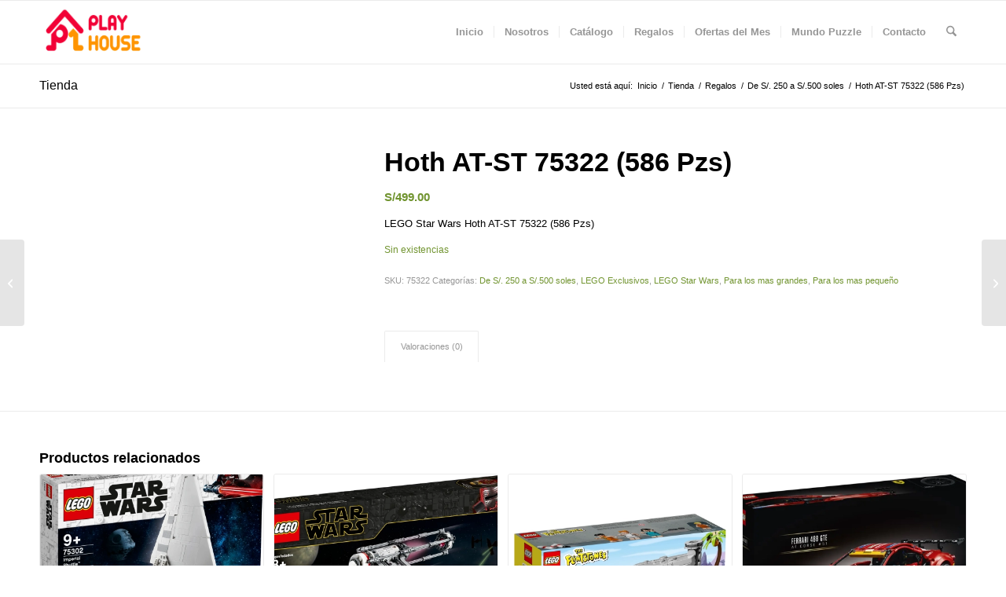

--- FILE ---
content_type: text/html; charset=UTF-8
request_url: https://playhouse.pe/producto/lego-star-wars-hoth-at-st-75322-586-pzs/
body_size: 20938
content:
<!DOCTYPE html>
<html lang="es" class="html_stretched responsive av-preloader-disabled  html_header_top html_logo_left html_main_nav_header html_menu_right html_custom html_header_sticky html_header_shrinking html_mobile_menu_phone html_header_searchicon html_content_align_center html_header_unstick_top_disabled html_header_stretch_disabled html_av-overlay-side html_av-overlay-side-classic html_av-submenu-noclone html_entry_id_938 av-cookies-no-cookie-consent av-no-preview av-default-lightbox html_text_menu_active av-mobile-menu-switch-default">
<head>
<meta charset="UTF-8" />
<meta name="robots" content="index, follow" />


<!-- mobile setting -->
<meta name="viewport" content="width=device-width, initial-scale=1">

<!-- Scripts/CSS and wp_head hook -->
<title>Hoth AT-ST 75322 (586 Pzs) &#8211; Play House</title>
<meta name='robots' content='max-image-preview:large' />
<style type="text/css">@font-face { font-family: 'star'; src: url('https://playhouse.pe/wp-content/plugins/woocommerce/assets/fonts/star.eot'); src: url('https://playhouse.pe/wp-content/plugins/woocommerce/assets/fonts/star.eot?#iefix') format('embedded-opentype'), 	  url('https://playhouse.pe/wp-content/plugins/woocommerce/assets/fonts/star.woff') format('woff'), 	  url('https://playhouse.pe/wp-content/plugins/woocommerce/assets/fonts/star.ttf') format('truetype'), 	  url('https://playhouse.pe/wp-content/plugins/woocommerce/assets/fonts/star.svg#star') format('svg'); font-weight: normal; font-style: normal;  } @font-face { font-family: 'WooCommerce'; src: url('https://playhouse.pe/wp-content/plugins/woocommerce/assets/fonts/WooCommerce.eot'); src: url('https://playhouse.pe/wp-content/plugins/woocommerce/assets/fonts/WooCommerce.eot?#iefix') format('embedded-opentype'), 	  url('https://playhouse.pe/wp-content/plugins/woocommerce/assets/fonts/WooCommerce.woff') format('woff'), 	  url('https://playhouse.pe/wp-content/plugins/woocommerce/assets/fonts/WooCommerce.ttf') format('truetype'), 	  url('https://playhouse.pe/wp-content/plugins/woocommerce/assets/fonts/WooCommerce.svg#WooCommerce') format('svg'); font-weight: normal; font-style: normal;  } </style><link rel="alternate" type="application/rss+xml" title="Play House &raquo; Feed" href="https://playhouse.pe/feed/" />
<link rel="alternate" type="application/rss+xml" title="Play House &raquo; Feed de los comentarios" href="https://playhouse.pe/comments/feed/" />
<link rel="alternate" type="application/rss+xml" title="Play House &raquo; Comentario Hoth AT-ST 75322 (586 Pzs) del feed" href="https://playhouse.pe/producto/lego-star-wars-hoth-at-st-75322-586-pzs/feed/" />
<link rel="alternate" title="oEmbed (JSON)" type="application/json+oembed" href="https://playhouse.pe/wp-json/oembed/1.0/embed?url=https%3A%2F%2Fplayhouse.pe%2Fproducto%2Flego-star-wars-hoth-at-st-75322-586-pzs%2F" />
<link rel="alternate" title="oEmbed (XML)" type="text/xml+oembed" href="https://playhouse.pe/wp-json/oembed/1.0/embed?url=https%3A%2F%2Fplayhouse.pe%2Fproducto%2Flego-star-wars-hoth-at-st-75322-586-pzs%2F&#038;format=xml" />
<style id='wp-img-auto-sizes-contain-inline-css' type='text/css'>
img:is([sizes=auto i],[sizes^="auto," i]){contain-intrinsic-size:3000px 1500px}
/*# sourceURL=wp-img-auto-sizes-contain-inline-css */
</style>
<style id='wp-emoji-styles-inline-css' type='text/css'>

	img.wp-smiley, img.emoji {
		display: inline !important;
		border: none !important;
		box-shadow: none !important;
		height: 1em !important;
		width: 1em !important;
		margin: 0 0.07em !important;
		vertical-align: -0.1em !important;
		background: none !important;
		padding: 0 !important;
	}
/*# sourceURL=wp-emoji-styles-inline-css */
</style>
<style id='wp-block-library-inline-css' type='text/css'>
:root{--wp-block-synced-color:#7a00df;--wp-block-synced-color--rgb:122,0,223;--wp-bound-block-color:var(--wp-block-synced-color);--wp-editor-canvas-background:#ddd;--wp-admin-theme-color:#007cba;--wp-admin-theme-color--rgb:0,124,186;--wp-admin-theme-color-darker-10:#006ba1;--wp-admin-theme-color-darker-10--rgb:0,107,160.5;--wp-admin-theme-color-darker-20:#005a87;--wp-admin-theme-color-darker-20--rgb:0,90,135;--wp-admin-border-width-focus:2px}@media (min-resolution:192dpi){:root{--wp-admin-border-width-focus:1.5px}}.wp-element-button{cursor:pointer}:root .has-very-light-gray-background-color{background-color:#eee}:root .has-very-dark-gray-background-color{background-color:#313131}:root .has-very-light-gray-color{color:#eee}:root .has-very-dark-gray-color{color:#313131}:root .has-vivid-green-cyan-to-vivid-cyan-blue-gradient-background{background:linear-gradient(135deg,#00d084,#0693e3)}:root .has-purple-crush-gradient-background{background:linear-gradient(135deg,#34e2e4,#4721fb 50%,#ab1dfe)}:root .has-hazy-dawn-gradient-background{background:linear-gradient(135deg,#faaca8,#dad0ec)}:root .has-subdued-olive-gradient-background{background:linear-gradient(135deg,#fafae1,#67a671)}:root .has-atomic-cream-gradient-background{background:linear-gradient(135deg,#fdd79a,#004a59)}:root .has-nightshade-gradient-background{background:linear-gradient(135deg,#330968,#31cdcf)}:root .has-midnight-gradient-background{background:linear-gradient(135deg,#020381,#2874fc)}:root{--wp--preset--font-size--normal:16px;--wp--preset--font-size--huge:42px}.has-regular-font-size{font-size:1em}.has-larger-font-size{font-size:2.625em}.has-normal-font-size{font-size:var(--wp--preset--font-size--normal)}.has-huge-font-size{font-size:var(--wp--preset--font-size--huge)}.has-text-align-center{text-align:center}.has-text-align-left{text-align:left}.has-text-align-right{text-align:right}.has-fit-text{white-space:nowrap!important}#end-resizable-editor-section{display:none}.aligncenter{clear:both}.items-justified-left{justify-content:flex-start}.items-justified-center{justify-content:center}.items-justified-right{justify-content:flex-end}.items-justified-space-between{justify-content:space-between}.screen-reader-text{border:0;clip-path:inset(50%);height:1px;margin:-1px;overflow:hidden;padding:0;position:absolute;width:1px;word-wrap:normal!important}.screen-reader-text:focus{background-color:#ddd;clip-path:none;color:#444;display:block;font-size:1em;height:auto;left:5px;line-height:normal;padding:15px 23px 14px;text-decoration:none;top:5px;width:auto;z-index:100000}html :where(.has-border-color){border-style:solid}html :where([style*=border-top-color]){border-top-style:solid}html :where([style*=border-right-color]){border-right-style:solid}html :where([style*=border-bottom-color]){border-bottom-style:solid}html :where([style*=border-left-color]){border-left-style:solid}html :where([style*=border-width]){border-style:solid}html :where([style*=border-top-width]){border-top-style:solid}html :where([style*=border-right-width]){border-right-style:solid}html :where([style*=border-bottom-width]){border-bottom-style:solid}html :where([style*=border-left-width]){border-left-style:solid}html :where(img[class*=wp-image-]){height:auto;max-width:100%}:where(figure){margin:0 0 1em}html :where(.is-position-sticky){--wp-admin--admin-bar--position-offset:var(--wp-admin--admin-bar--height,0px)}@media screen and (max-width:600px){html :where(.is-position-sticky){--wp-admin--admin-bar--position-offset:0px}}

/*# sourceURL=wp-block-library-inline-css */
</style><style id='wp-block-image-inline-css' type='text/css'>
.wp-block-image>a,.wp-block-image>figure>a{display:inline-block}.wp-block-image img{box-sizing:border-box;height:auto;max-width:100%;vertical-align:bottom}@media not (prefers-reduced-motion){.wp-block-image img.hide{visibility:hidden}.wp-block-image img.show{animation:show-content-image .4s}}.wp-block-image[style*=border-radius] img,.wp-block-image[style*=border-radius]>a{border-radius:inherit}.wp-block-image.has-custom-border img{box-sizing:border-box}.wp-block-image.aligncenter{text-align:center}.wp-block-image.alignfull>a,.wp-block-image.alignwide>a{width:100%}.wp-block-image.alignfull img,.wp-block-image.alignwide img{height:auto;width:100%}.wp-block-image .aligncenter,.wp-block-image .alignleft,.wp-block-image .alignright,.wp-block-image.aligncenter,.wp-block-image.alignleft,.wp-block-image.alignright{display:table}.wp-block-image .aligncenter>figcaption,.wp-block-image .alignleft>figcaption,.wp-block-image .alignright>figcaption,.wp-block-image.aligncenter>figcaption,.wp-block-image.alignleft>figcaption,.wp-block-image.alignright>figcaption{caption-side:bottom;display:table-caption}.wp-block-image .alignleft{float:left;margin:.5em 1em .5em 0}.wp-block-image .alignright{float:right;margin:.5em 0 .5em 1em}.wp-block-image .aligncenter{margin-left:auto;margin-right:auto}.wp-block-image :where(figcaption){margin-bottom:1em;margin-top:.5em}.wp-block-image.is-style-circle-mask img{border-radius:9999px}@supports ((-webkit-mask-image:none) or (mask-image:none)) or (-webkit-mask-image:none){.wp-block-image.is-style-circle-mask img{border-radius:0;-webkit-mask-image:url('data:image/svg+xml;utf8,<svg viewBox="0 0 100 100" xmlns="http://www.w3.org/2000/svg"><circle cx="50" cy="50" r="50"/></svg>');mask-image:url('data:image/svg+xml;utf8,<svg viewBox="0 0 100 100" xmlns="http://www.w3.org/2000/svg"><circle cx="50" cy="50" r="50"/></svg>');mask-mode:alpha;-webkit-mask-position:center;mask-position:center;-webkit-mask-repeat:no-repeat;mask-repeat:no-repeat;-webkit-mask-size:contain;mask-size:contain}}:root :where(.wp-block-image.is-style-rounded img,.wp-block-image .is-style-rounded img){border-radius:9999px}.wp-block-image figure{margin:0}.wp-lightbox-container{display:flex;flex-direction:column;position:relative}.wp-lightbox-container img{cursor:zoom-in}.wp-lightbox-container img:hover+button{opacity:1}.wp-lightbox-container button{align-items:center;backdrop-filter:blur(16px) saturate(180%);background-color:#5a5a5a40;border:none;border-radius:4px;cursor:zoom-in;display:flex;height:20px;justify-content:center;opacity:0;padding:0;position:absolute;right:16px;text-align:center;top:16px;width:20px;z-index:100}@media not (prefers-reduced-motion){.wp-lightbox-container button{transition:opacity .2s ease}}.wp-lightbox-container button:focus-visible{outline:3px auto #5a5a5a40;outline:3px auto -webkit-focus-ring-color;outline-offset:3px}.wp-lightbox-container button:hover{cursor:pointer;opacity:1}.wp-lightbox-container button:focus{opacity:1}.wp-lightbox-container button:focus,.wp-lightbox-container button:hover,.wp-lightbox-container button:not(:hover):not(:active):not(.has-background){background-color:#5a5a5a40;border:none}.wp-lightbox-overlay{box-sizing:border-box;cursor:zoom-out;height:100vh;left:0;overflow:hidden;position:fixed;top:0;visibility:hidden;width:100%;z-index:100000}.wp-lightbox-overlay .close-button{align-items:center;cursor:pointer;display:flex;justify-content:center;min-height:40px;min-width:40px;padding:0;position:absolute;right:calc(env(safe-area-inset-right) + 16px);top:calc(env(safe-area-inset-top) + 16px);z-index:5000000}.wp-lightbox-overlay .close-button:focus,.wp-lightbox-overlay .close-button:hover,.wp-lightbox-overlay .close-button:not(:hover):not(:active):not(.has-background){background:none;border:none}.wp-lightbox-overlay .lightbox-image-container{height:var(--wp--lightbox-container-height);left:50%;overflow:hidden;position:absolute;top:50%;transform:translate(-50%,-50%);transform-origin:top left;width:var(--wp--lightbox-container-width);z-index:9999999999}.wp-lightbox-overlay .wp-block-image{align-items:center;box-sizing:border-box;display:flex;height:100%;justify-content:center;margin:0;position:relative;transform-origin:0 0;width:100%;z-index:3000000}.wp-lightbox-overlay .wp-block-image img{height:var(--wp--lightbox-image-height);min-height:var(--wp--lightbox-image-height);min-width:var(--wp--lightbox-image-width);width:var(--wp--lightbox-image-width)}.wp-lightbox-overlay .wp-block-image figcaption{display:none}.wp-lightbox-overlay button{background:none;border:none}.wp-lightbox-overlay .scrim{background-color:#fff;height:100%;opacity:.9;position:absolute;width:100%;z-index:2000000}.wp-lightbox-overlay.active{visibility:visible}@media not (prefers-reduced-motion){.wp-lightbox-overlay.active{animation:turn-on-visibility .25s both}.wp-lightbox-overlay.active img{animation:turn-on-visibility .35s both}.wp-lightbox-overlay.show-closing-animation:not(.active){animation:turn-off-visibility .35s both}.wp-lightbox-overlay.show-closing-animation:not(.active) img{animation:turn-off-visibility .25s both}.wp-lightbox-overlay.zoom.active{animation:none;opacity:1;visibility:visible}.wp-lightbox-overlay.zoom.active .lightbox-image-container{animation:lightbox-zoom-in .4s}.wp-lightbox-overlay.zoom.active .lightbox-image-container img{animation:none}.wp-lightbox-overlay.zoom.active .scrim{animation:turn-on-visibility .4s forwards}.wp-lightbox-overlay.zoom.show-closing-animation:not(.active){animation:none}.wp-lightbox-overlay.zoom.show-closing-animation:not(.active) .lightbox-image-container{animation:lightbox-zoom-out .4s}.wp-lightbox-overlay.zoom.show-closing-animation:not(.active) .lightbox-image-container img{animation:none}.wp-lightbox-overlay.zoom.show-closing-animation:not(.active) .scrim{animation:turn-off-visibility .4s forwards}}@keyframes show-content-image{0%{visibility:hidden}99%{visibility:hidden}to{visibility:visible}}@keyframes turn-on-visibility{0%{opacity:0}to{opacity:1}}@keyframes turn-off-visibility{0%{opacity:1;visibility:visible}99%{opacity:0;visibility:visible}to{opacity:0;visibility:hidden}}@keyframes lightbox-zoom-in{0%{transform:translate(calc((-100vw + var(--wp--lightbox-scrollbar-width))/2 + var(--wp--lightbox-initial-left-position)),calc(-50vh + var(--wp--lightbox-initial-top-position))) scale(var(--wp--lightbox-scale))}to{transform:translate(-50%,-50%) scale(1)}}@keyframes lightbox-zoom-out{0%{transform:translate(-50%,-50%) scale(1);visibility:visible}99%{visibility:visible}to{transform:translate(calc((-100vw + var(--wp--lightbox-scrollbar-width))/2 + var(--wp--lightbox-initial-left-position)),calc(-50vh + var(--wp--lightbox-initial-top-position))) scale(var(--wp--lightbox-scale));visibility:hidden}}
/*# sourceURL=https://playhouse.pe/wp-includes/blocks/image/style.min.css */
</style>
<style id='wp-block-paragraph-inline-css' type='text/css'>
.is-small-text{font-size:.875em}.is-regular-text{font-size:1em}.is-large-text{font-size:2.25em}.is-larger-text{font-size:3em}.has-drop-cap:not(:focus):first-letter{float:left;font-size:8.4em;font-style:normal;font-weight:100;line-height:.68;margin:.05em .1em 0 0;text-transform:uppercase}body.rtl .has-drop-cap:not(:focus):first-letter{float:none;margin-left:.1em}p.has-drop-cap.has-background{overflow:hidden}:root :where(p.has-background){padding:1.25em 2.375em}:where(p.has-text-color:not(.has-link-color)) a{color:inherit}p.has-text-align-left[style*="writing-mode:vertical-lr"],p.has-text-align-right[style*="writing-mode:vertical-rl"]{rotate:180deg}
/*# sourceURL=https://playhouse.pe/wp-includes/blocks/paragraph/style.min.css */
</style>
<link rel='stylesheet' id='wc-blocks-style-css' href='https://playhouse.pe/wp-content/plugins/woocommerce/assets/client/blocks/wc-blocks.css?ver=wc-10.4.3' type='text/css' media='all' />
<style id='global-styles-inline-css' type='text/css'>
:root{--wp--preset--aspect-ratio--square: 1;--wp--preset--aspect-ratio--4-3: 4/3;--wp--preset--aspect-ratio--3-4: 3/4;--wp--preset--aspect-ratio--3-2: 3/2;--wp--preset--aspect-ratio--2-3: 2/3;--wp--preset--aspect-ratio--16-9: 16/9;--wp--preset--aspect-ratio--9-16: 9/16;--wp--preset--color--black: #000000;--wp--preset--color--cyan-bluish-gray: #abb8c3;--wp--preset--color--white: #ffffff;--wp--preset--color--pale-pink: #f78da7;--wp--preset--color--vivid-red: #cf2e2e;--wp--preset--color--luminous-vivid-orange: #ff6900;--wp--preset--color--luminous-vivid-amber: #fcb900;--wp--preset--color--light-green-cyan: #7bdcb5;--wp--preset--color--vivid-green-cyan: #00d084;--wp--preset--color--pale-cyan-blue: #8ed1fc;--wp--preset--color--vivid-cyan-blue: #0693e3;--wp--preset--color--vivid-purple: #9b51e0;--wp--preset--color--metallic-red: #b02b2c;--wp--preset--color--maximum-yellow-red: #edae44;--wp--preset--color--yellow-sun: #eeee22;--wp--preset--color--palm-leaf: #83a846;--wp--preset--color--aero: #7bb0e7;--wp--preset--color--old-lavender: #745f7e;--wp--preset--color--steel-teal: #5f8789;--wp--preset--color--raspberry-pink: #d65799;--wp--preset--color--medium-turquoise: #4ecac2;--wp--preset--gradient--vivid-cyan-blue-to-vivid-purple: linear-gradient(135deg,rgb(6,147,227) 0%,rgb(155,81,224) 100%);--wp--preset--gradient--light-green-cyan-to-vivid-green-cyan: linear-gradient(135deg,rgb(122,220,180) 0%,rgb(0,208,130) 100%);--wp--preset--gradient--luminous-vivid-amber-to-luminous-vivid-orange: linear-gradient(135deg,rgb(252,185,0) 0%,rgb(255,105,0) 100%);--wp--preset--gradient--luminous-vivid-orange-to-vivid-red: linear-gradient(135deg,rgb(255,105,0) 0%,rgb(207,46,46) 100%);--wp--preset--gradient--very-light-gray-to-cyan-bluish-gray: linear-gradient(135deg,rgb(238,238,238) 0%,rgb(169,184,195) 100%);--wp--preset--gradient--cool-to-warm-spectrum: linear-gradient(135deg,rgb(74,234,220) 0%,rgb(151,120,209) 20%,rgb(207,42,186) 40%,rgb(238,44,130) 60%,rgb(251,105,98) 80%,rgb(254,248,76) 100%);--wp--preset--gradient--blush-light-purple: linear-gradient(135deg,rgb(255,206,236) 0%,rgb(152,150,240) 100%);--wp--preset--gradient--blush-bordeaux: linear-gradient(135deg,rgb(254,205,165) 0%,rgb(254,45,45) 50%,rgb(107,0,62) 100%);--wp--preset--gradient--luminous-dusk: linear-gradient(135deg,rgb(255,203,112) 0%,rgb(199,81,192) 50%,rgb(65,88,208) 100%);--wp--preset--gradient--pale-ocean: linear-gradient(135deg,rgb(255,245,203) 0%,rgb(182,227,212) 50%,rgb(51,167,181) 100%);--wp--preset--gradient--electric-grass: linear-gradient(135deg,rgb(202,248,128) 0%,rgb(113,206,126) 100%);--wp--preset--gradient--midnight: linear-gradient(135deg,rgb(2,3,129) 0%,rgb(40,116,252) 100%);--wp--preset--font-size--small: 1rem;--wp--preset--font-size--medium: 1.125rem;--wp--preset--font-size--large: 1.75rem;--wp--preset--font-size--x-large: clamp(1.75rem, 3vw, 2.25rem);--wp--preset--spacing--20: 0.44rem;--wp--preset--spacing--30: 0.67rem;--wp--preset--spacing--40: 1rem;--wp--preset--spacing--50: 1.5rem;--wp--preset--spacing--60: 2.25rem;--wp--preset--spacing--70: 3.38rem;--wp--preset--spacing--80: 5.06rem;--wp--preset--shadow--natural: 6px 6px 9px rgba(0, 0, 0, 0.2);--wp--preset--shadow--deep: 12px 12px 50px rgba(0, 0, 0, 0.4);--wp--preset--shadow--sharp: 6px 6px 0px rgba(0, 0, 0, 0.2);--wp--preset--shadow--outlined: 6px 6px 0px -3px rgb(255, 255, 255), 6px 6px rgb(0, 0, 0);--wp--preset--shadow--crisp: 6px 6px 0px rgb(0, 0, 0);}:root { --wp--style--global--content-size: 800px;--wp--style--global--wide-size: 1130px; }:where(body) { margin: 0; }.wp-site-blocks > .alignleft { float: left; margin-right: 2em; }.wp-site-blocks > .alignright { float: right; margin-left: 2em; }.wp-site-blocks > .aligncenter { justify-content: center; margin-left: auto; margin-right: auto; }:where(.is-layout-flex){gap: 0.5em;}:where(.is-layout-grid){gap: 0.5em;}.is-layout-flow > .alignleft{float: left;margin-inline-start: 0;margin-inline-end: 2em;}.is-layout-flow > .alignright{float: right;margin-inline-start: 2em;margin-inline-end: 0;}.is-layout-flow > .aligncenter{margin-left: auto !important;margin-right: auto !important;}.is-layout-constrained > .alignleft{float: left;margin-inline-start: 0;margin-inline-end: 2em;}.is-layout-constrained > .alignright{float: right;margin-inline-start: 2em;margin-inline-end: 0;}.is-layout-constrained > .aligncenter{margin-left: auto !important;margin-right: auto !important;}.is-layout-constrained > :where(:not(.alignleft):not(.alignright):not(.alignfull)){max-width: var(--wp--style--global--content-size);margin-left: auto !important;margin-right: auto !important;}.is-layout-constrained > .alignwide{max-width: var(--wp--style--global--wide-size);}body .is-layout-flex{display: flex;}.is-layout-flex{flex-wrap: wrap;align-items: center;}.is-layout-flex > :is(*, div){margin: 0;}body .is-layout-grid{display: grid;}.is-layout-grid > :is(*, div){margin: 0;}body{padding-top: 0px;padding-right: 0px;padding-bottom: 0px;padding-left: 0px;}a:where(:not(.wp-element-button)){text-decoration: underline;}:root :where(.wp-element-button, .wp-block-button__link){background-color: #32373c;border-width: 0;color: #fff;font-family: inherit;font-size: inherit;font-style: inherit;font-weight: inherit;letter-spacing: inherit;line-height: inherit;padding-top: calc(0.667em + 2px);padding-right: calc(1.333em + 2px);padding-bottom: calc(0.667em + 2px);padding-left: calc(1.333em + 2px);text-decoration: none;text-transform: inherit;}.has-black-color{color: var(--wp--preset--color--black) !important;}.has-cyan-bluish-gray-color{color: var(--wp--preset--color--cyan-bluish-gray) !important;}.has-white-color{color: var(--wp--preset--color--white) !important;}.has-pale-pink-color{color: var(--wp--preset--color--pale-pink) !important;}.has-vivid-red-color{color: var(--wp--preset--color--vivid-red) !important;}.has-luminous-vivid-orange-color{color: var(--wp--preset--color--luminous-vivid-orange) !important;}.has-luminous-vivid-amber-color{color: var(--wp--preset--color--luminous-vivid-amber) !important;}.has-light-green-cyan-color{color: var(--wp--preset--color--light-green-cyan) !important;}.has-vivid-green-cyan-color{color: var(--wp--preset--color--vivid-green-cyan) !important;}.has-pale-cyan-blue-color{color: var(--wp--preset--color--pale-cyan-blue) !important;}.has-vivid-cyan-blue-color{color: var(--wp--preset--color--vivid-cyan-blue) !important;}.has-vivid-purple-color{color: var(--wp--preset--color--vivid-purple) !important;}.has-metallic-red-color{color: var(--wp--preset--color--metallic-red) !important;}.has-maximum-yellow-red-color{color: var(--wp--preset--color--maximum-yellow-red) !important;}.has-yellow-sun-color{color: var(--wp--preset--color--yellow-sun) !important;}.has-palm-leaf-color{color: var(--wp--preset--color--palm-leaf) !important;}.has-aero-color{color: var(--wp--preset--color--aero) !important;}.has-old-lavender-color{color: var(--wp--preset--color--old-lavender) !important;}.has-steel-teal-color{color: var(--wp--preset--color--steel-teal) !important;}.has-raspberry-pink-color{color: var(--wp--preset--color--raspberry-pink) !important;}.has-medium-turquoise-color{color: var(--wp--preset--color--medium-turquoise) !important;}.has-black-background-color{background-color: var(--wp--preset--color--black) !important;}.has-cyan-bluish-gray-background-color{background-color: var(--wp--preset--color--cyan-bluish-gray) !important;}.has-white-background-color{background-color: var(--wp--preset--color--white) !important;}.has-pale-pink-background-color{background-color: var(--wp--preset--color--pale-pink) !important;}.has-vivid-red-background-color{background-color: var(--wp--preset--color--vivid-red) !important;}.has-luminous-vivid-orange-background-color{background-color: var(--wp--preset--color--luminous-vivid-orange) !important;}.has-luminous-vivid-amber-background-color{background-color: var(--wp--preset--color--luminous-vivid-amber) !important;}.has-light-green-cyan-background-color{background-color: var(--wp--preset--color--light-green-cyan) !important;}.has-vivid-green-cyan-background-color{background-color: var(--wp--preset--color--vivid-green-cyan) !important;}.has-pale-cyan-blue-background-color{background-color: var(--wp--preset--color--pale-cyan-blue) !important;}.has-vivid-cyan-blue-background-color{background-color: var(--wp--preset--color--vivid-cyan-blue) !important;}.has-vivid-purple-background-color{background-color: var(--wp--preset--color--vivid-purple) !important;}.has-metallic-red-background-color{background-color: var(--wp--preset--color--metallic-red) !important;}.has-maximum-yellow-red-background-color{background-color: var(--wp--preset--color--maximum-yellow-red) !important;}.has-yellow-sun-background-color{background-color: var(--wp--preset--color--yellow-sun) !important;}.has-palm-leaf-background-color{background-color: var(--wp--preset--color--palm-leaf) !important;}.has-aero-background-color{background-color: var(--wp--preset--color--aero) !important;}.has-old-lavender-background-color{background-color: var(--wp--preset--color--old-lavender) !important;}.has-steel-teal-background-color{background-color: var(--wp--preset--color--steel-teal) !important;}.has-raspberry-pink-background-color{background-color: var(--wp--preset--color--raspberry-pink) !important;}.has-medium-turquoise-background-color{background-color: var(--wp--preset--color--medium-turquoise) !important;}.has-black-border-color{border-color: var(--wp--preset--color--black) !important;}.has-cyan-bluish-gray-border-color{border-color: var(--wp--preset--color--cyan-bluish-gray) !important;}.has-white-border-color{border-color: var(--wp--preset--color--white) !important;}.has-pale-pink-border-color{border-color: var(--wp--preset--color--pale-pink) !important;}.has-vivid-red-border-color{border-color: var(--wp--preset--color--vivid-red) !important;}.has-luminous-vivid-orange-border-color{border-color: var(--wp--preset--color--luminous-vivid-orange) !important;}.has-luminous-vivid-amber-border-color{border-color: var(--wp--preset--color--luminous-vivid-amber) !important;}.has-light-green-cyan-border-color{border-color: var(--wp--preset--color--light-green-cyan) !important;}.has-vivid-green-cyan-border-color{border-color: var(--wp--preset--color--vivid-green-cyan) !important;}.has-pale-cyan-blue-border-color{border-color: var(--wp--preset--color--pale-cyan-blue) !important;}.has-vivid-cyan-blue-border-color{border-color: var(--wp--preset--color--vivid-cyan-blue) !important;}.has-vivid-purple-border-color{border-color: var(--wp--preset--color--vivid-purple) !important;}.has-metallic-red-border-color{border-color: var(--wp--preset--color--metallic-red) !important;}.has-maximum-yellow-red-border-color{border-color: var(--wp--preset--color--maximum-yellow-red) !important;}.has-yellow-sun-border-color{border-color: var(--wp--preset--color--yellow-sun) !important;}.has-palm-leaf-border-color{border-color: var(--wp--preset--color--palm-leaf) !important;}.has-aero-border-color{border-color: var(--wp--preset--color--aero) !important;}.has-old-lavender-border-color{border-color: var(--wp--preset--color--old-lavender) !important;}.has-steel-teal-border-color{border-color: var(--wp--preset--color--steel-teal) !important;}.has-raspberry-pink-border-color{border-color: var(--wp--preset--color--raspberry-pink) !important;}.has-medium-turquoise-border-color{border-color: var(--wp--preset--color--medium-turquoise) !important;}.has-vivid-cyan-blue-to-vivid-purple-gradient-background{background: var(--wp--preset--gradient--vivid-cyan-blue-to-vivid-purple) !important;}.has-light-green-cyan-to-vivid-green-cyan-gradient-background{background: var(--wp--preset--gradient--light-green-cyan-to-vivid-green-cyan) !important;}.has-luminous-vivid-amber-to-luminous-vivid-orange-gradient-background{background: var(--wp--preset--gradient--luminous-vivid-amber-to-luminous-vivid-orange) !important;}.has-luminous-vivid-orange-to-vivid-red-gradient-background{background: var(--wp--preset--gradient--luminous-vivid-orange-to-vivid-red) !important;}.has-very-light-gray-to-cyan-bluish-gray-gradient-background{background: var(--wp--preset--gradient--very-light-gray-to-cyan-bluish-gray) !important;}.has-cool-to-warm-spectrum-gradient-background{background: var(--wp--preset--gradient--cool-to-warm-spectrum) !important;}.has-blush-light-purple-gradient-background{background: var(--wp--preset--gradient--blush-light-purple) !important;}.has-blush-bordeaux-gradient-background{background: var(--wp--preset--gradient--blush-bordeaux) !important;}.has-luminous-dusk-gradient-background{background: var(--wp--preset--gradient--luminous-dusk) !important;}.has-pale-ocean-gradient-background{background: var(--wp--preset--gradient--pale-ocean) !important;}.has-electric-grass-gradient-background{background: var(--wp--preset--gradient--electric-grass) !important;}.has-midnight-gradient-background{background: var(--wp--preset--gradient--midnight) !important;}.has-small-font-size{font-size: var(--wp--preset--font-size--small) !important;}.has-medium-font-size{font-size: var(--wp--preset--font-size--medium) !important;}.has-large-font-size{font-size: var(--wp--preset--font-size--large) !important;}.has-x-large-font-size{font-size: var(--wp--preset--font-size--x-large) !important;}
/*# sourceURL=global-styles-inline-css */
</style>

<style id='woocommerce-inline-inline-css' type='text/css'>
.woocommerce form .form-row .required { visibility: visible; }
/*# sourceURL=woocommerce-inline-inline-css */
</style>
<link rel='stylesheet' id='avia-merged-styles-css' href='https://playhouse.pe/wp-content/uploads/dynamic_avia/avia-merged-styles-8357ff5098031b35121d6729ff7c7c92---694a6bafbd0f7.css' type='text/css' media='all' />
<script type="text/javascript" src="https://playhouse.pe/wp-includes/js/jquery/jquery.min.js?ver=3.7.1" id="jquery-core-js"></script>
<script type="text/javascript" src="https://playhouse.pe/wp-includes/js/jquery/jquery-migrate.min.js?ver=3.4.1" id="jquery-migrate-js"></script>
<script type="text/javascript" src="https://playhouse.pe/wp-content/plugins/woocommerce/assets/js/js-cookie/js.cookie.min.js?ver=2.1.4-wc.10.4.3" id="wc-js-cookie-js" defer="defer" data-wp-strategy="defer"></script>
<script type="text/javascript" id="wc-cart-fragments-js-extra">
/* <![CDATA[ */
var wc_cart_fragments_params = {"ajax_url":"/wp-admin/admin-ajax.php","wc_ajax_url":"/?wc-ajax=%%endpoint%%","cart_hash_key":"wc_cart_hash_9512bd9e7a9b50327b25af10aa02826b","fragment_name":"wc_fragments_9512bd9e7a9b50327b25af10aa02826b","request_timeout":"5000"};
//# sourceURL=wc-cart-fragments-js-extra
/* ]]> */
</script>
<script type="text/javascript" src="https://playhouse.pe/wp-content/plugins/woocommerce/assets/js/frontend/cart-fragments.min.js?ver=10.4.3" id="wc-cart-fragments-js" defer="defer" data-wp-strategy="defer"></script>
<script type="text/javascript" src="https://playhouse.pe/wp-content/plugins/woocommerce/assets/js/jquery-blockui/jquery.blockUI.min.js?ver=2.7.0-wc.10.4.3" id="wc-jquery-blockui-js" defer="defer" data-wp-strategy="defer"></script>
<script type="text/javascript" id="wc-add-to-cart-js-extra">
/* <![CDATA[ */
var wc_add_to_cart_params = {"ajax_url":"/wp-admin/admin-ajax.php","wc_ajax_url":"/?wc-ajax=%%endpoint%%","i18n_view_cart":"Ver carrito","cart_url":"https://playhouse.pe/carrito/","is_cart":"","cart_redirect_after_add":"no"};
//# sourceURL=wc-add-to-cart-js-extra
/* ]]> */
</script>
<script type="text/javascript" src="https://playhouse.pe/wp-content/plugins/woocommerce/assets/js/frontend/add-to-cart.min.js?ver=10.4.3" id="wc-add-to-cart-js" defer="defer" data-wp-strategy="defer"></script>
<script type="text/javascript" id="wc-single-product-js-extra">
/* <![CDATA[ */
var wc_single_product_params = {"i18n_required_rating_text":"Por favor elige una puntuaci\u00f3n","i18n_rating_options":["1 de 5 estrellas","2 de 5 estrellas","3 de 5 estrellas","4 de 5 estrellas","5 de 5 estrellas"],"i18n_product_gallery_trigger_text":"Ver galer\u00eda de im\u00e1genes a pantalla completa","review_rating_required":"no","flexslider":{"rtl":false,"animation":"slide","smoothHeight":true,"directionNav":false,"controlNav":"thumbnails","slideshow":false,"animationSpeed":500,"animationLoop":false,"allowOneSlide":false},"zoom_enabled":"","zoom_options":[],"photoswipe_enabled":"","photoswipe_options":{"shareEl":false,"closeOnScroll":false,"history":false,"hideAnimationDuration":0,"showAnimationDuration":0},"flexslider_enabled":""};
//# sourceURL=wc-single-product-js-extra
/* ]]> */
</script>
<script type="text/javascript" src="https://playhouse.pe/wp-content/plugins/woocommerce/assets/js/frontend/single-product.min.js?ver=10.4.3" id="wc-single-product-js" defer="defer" data-wp-strategy="defer"></script>
<script type="text/javascript" id="woocommerce-js-extra">
/* <![CDATA[ */
var woocommerce_params = {"ajax_url":"/wp-admin/admin-ajax.php","wc_ajax_url":"/?wc-ajax=%%endpoint%%","i18n_password_show":"Mostrar contrase\u00f1a","i18n_password_hide":"Ocultar contrase\u00f1a"};
//# sourceURL=woocommerce-js-extra
/* ]]> */
</script>
<script type="text/javascript" src="https://playhouse.pe/wp-content/plugins/woocommerce/assets/js/frontend/woocommerce.min.js?ver=10.4.3" id="woocommerce-js" defer="defer" data-wp-strategy="defer"></script>
<script type="text/javascript" src="https://playhouse.pe/wp-content/uploads/dynamic_avia/avia-head-scripts-4eef96767e7ec578c4dcc5eae96076c2---694a6bafc64b4.js" id="avia-head-scripts-js"></script>
<link rel="https://api.w.org/" href="https://playhouse.pe/wp-json/" /><link rel="alternate" title="JSON" type="application/json" href="https://playhouse.pe/wp-json/wp/v2/product/938" /><link rel="EditURI" type="application/rsd+xml" title="RSD" href="https://playhouse.pe/xmlrpc.php?rsd" />
<meta name="generator" content="WordPress 6.9" />
<meta name="generator" content="WooCommerce 10.4.3" />
<link rel="canonical" href="https://playhouse.pe/producto/lego-star-wars-hoth-at-st-75322-586-pzs/" />
<link rel='shortlink' href='https://playhouse.pe/?p=938' />


<!--[if lt IE 9]><script src="https://playhouse.pe/wp-content/themes/enfold/js/html5shiv.js"></script><![endif]--><link rel="profile" href="https://gmpg.org/xfn/11" />
<link rel="alternate" type="application/rss+xml" title="Play House RSS2 Feed" href="https://playhouse.pe/feed/" />
<link rel="pingback" href="https://playhouse.pe/xmlrpc.php" />

<style type='text/css' media='screen'>
 #top #header_main > .container, #top #header_main > .container .main_menu  .av-main-nav > li > a, #top #header_main #menu-item-shop .cart_dropdown_link{ height:80px; line-height: 80px; }
 .html_top_nav_header .av-logo-container{ height:80px;  }
 .html_header_top.html_header_sticky #top #wrap_all #main{ padding-top:80px; } 
</style>
	<noscript><style>.woocommerce-product-gallery{ opacity: 1 !important; }</style></noscript>
	
<!-- To speed up the rendering and to display the site as fast as possible to the user we include some styles and scripts for above the fold content inline -->
<script type="text/javascript">'use strict';var avia_is_mobile=!1;if(/Android|webOS|iPhone|iPad|iPod|BlackBerry|IEMobile|Opera Mini/i.test(navigator.userAgent)&&'ontouchstart' in document.documentElement){avia_is_mobile=!0;document.documentElement.className+=' avia_mobile '}
else{document.documentElement.className+=' avia_desktop '};document.documentElement.className+=' js_active ';(function(){var e=['-webkit-','-moz-','-ms-',''],n='',o=!1,a=!1;for(var t in e){if(e[t]+'transform' in document.documentElement.style){o=!0;n=e[t]+'transform'};if(e[t]+'perspective' in document.documentElement.style){a=!0}};if(o){document.documentElement.className+=' avia_transform '};if(a){document.documentElement.className+=' avia_transform3d '};if(typeof document.getElementsByClassName=='function'&&typeof document.documentElement.getBoundingClientRect=='function'&&avia_is_mobile==!1){if(n&&window.innerHeight>0){setTimeout(function(){var e=0,o={},a=0,t=document.getElementsByClassName('av-parallax'),i=window.pageYOffset||document.documentElement.scrollTop;for(e=0;e<t.length;e++){t[e].style.top='0px';o=t[e].getBoundingClientRect();a=Math.ceil((window.innerHeight+i-o.top)*0.3);t[e].style[n]='translate(0px, '+a+'px)';t[e].style.top='auto';t[e].className+=' enabled-parallax '}},50)}}})();</script><link rel="icon" href="https://playhouse.pe/wp-content/uploads/2025/05/cropped-Marca-Playhouse-1-32x32.jpg" sizes="32x32" />
<link rel="icon" href="https://playhouse.pe/wp-content/uploads/2025/05/cropped-Marca-Playhouse-1-192x192.jpg" sizes="192x192" />
<link rel="apple-touch-icon" href="https://playhouse.pe/wp-content/uploads/2025/05/cropped-Marca-Playhouse-1-180x180.jpg" />
<meta name="msapplication-TileImage" content="https://playhouse.pe/wp-content/uploads/2025/05/cropped-Marca-Playhouse-1-270x270.jpg" />
		<style type="text/css" id="wp-custom-css">
			.onsale,
span.onsale,
.avia_sale_badge .onsale,
.avia_hot_badge .onsale,
.avia_sale_badge,
.avia_hot_badge {
    background-color: #ff0000 !important;
    color: #ffffff !important;
    border-color: #ff0000 !important;
}

/* Evita que la tarjeta completa cambie de color */
.single-product-main-image,
.single-product,
.product,
.products .product,
li.product {
    background: inherit !important;
}


		</style>
		<style type="text/css">
		@font-face {font-family: 'entypo-fontello-enfold'; font-weight: normal; font-style: normal; font-display: auto;
		src: url('https://playhouse.pe/wp-content/themes/enfold/config-templatebuilder/avia-template-builder/assets/fonts/entypo-fontello-enfold/entypo-fontello-enfold.woff2') format('woff2'),
		url('https://playhouse.pe/wp-content/themes/enfold/config-templatebuilder/avia-template-builder/assets/fonts/entypo-fontello-enfold/entypo-fontello-enfold.woff') format('woff'),
		url('https://playhouse.pe/wp-content/themes/enfold/config-templatebuilder/avia-template-builder/assets/fonts/entypo-fontello-enfold/entypo-fontello-enfold.ttf') format('truetype'),
		url('https://playhouse.pe/wp-content/themes/enfold/config-templatebuilder/avia-template-builder/assets/fonts/entypo-fontello-enfold/entypo-fontello-enfold.svg#entypo-fontello-enfold') format('svg'),
		url('https://playhouse.pe/wp-content/themes/enfold/config-templatebuilder/avia-template-builder/assets/fonts/entypo-fontello-enfold/entypo-fontello-enfold.eot'),
		url('https://playhouse.pe/wp-content/themes/enfold/config-templatebuilder/avia-template-builder/assets/fonts/entypo-fontello-enfold/entypo-fontello-enfold.eot?#iefix') format('embedded-opentype');
		}

		#top .avia-font-entypo-fontello-enfold, body .avia-font-entypo-fontello-enfold, html body [data-av_iconfont='entypo-fontello-enfold']:before{ font-family: 'entypo-fontello-enfold'; }
		
		@font-face {font-family: 'entypo-fontello'; font-weight: normal; font-style: normal; font-display: auto;
		src: url('https://playhouse.pe/wp-content/themes/enfold/config-templatebuilder/avia-template-builder/assets/fonts/entypo-fontello/entypo-fontello.woff2') format('woff2'),
		url('https://playhouse.pe/wp-content/themes/enfold/config-templatebuilder/avia-template-builder/assets/fonts/entypo-fontello/entypo-fontello.woff') format('woff'),
		url('https://playhouse.pe/wp-content/themes/enfold/config-templatebuilder/avia-template-builder/assets/fonts/entypo-fontello/entypo-fontello.ttf') format('truetype'),
		url('https://playhouse.pe/wp-content/themes/enfold/config-templatebuilder/avia-template-builder/assets/fonts/entypo-fontello/entypo-fontello.svg#entypo-fontello') format('svg'),
		url('https://playhouse.pe/wp-content/themes/enfold/config-templatebuilder/avia-template-builder/assets/fonts/entypo-fontello/entypo-fontello.eot'),
		url('https://playhouse.pe/wp-content/themes/enfold/config-templatebuilder/avia-template-builder/assets/fonts/entypo-fontello/entypo-fontello.eot?#iefix') format('embedded-opentype');
		}

		#top .avia-font-entypo-fontello, body .avia-font-entypo-fontello, html body [data-av_iconfont='entypo-fontello']:before{ font-family: 'entypo-fontello'; }
		</style>

<!--
Debugging Info for Theme support: 

Theme: Enfold
Version: 7.1.3
Installed: enfold
AviaFramework Version: 5.6
AviaBuilder Version: 6.0
aviaElementManager Version: 1.0.1
ML:512-PU:36-PLA:5
WP:6.9
Compress: CSS:all theme files - JS:all theme files
Updates: disabled
PLAu:4
-->
</head>

<body id="top" class="wp-singular product-template-default single single-product postid-938 wp-theme-enfold stretched rtl_columns av-curtain-numeric helvetica neue-websave helvetica_neue  theme-enfold woocommerce woocommerce-page woocommerce-no-js post-type-product product_type-simple product_visibility-exclude-from-catalog product_visibility-exclude-from-search product_visibility-outofstock product_cat-de-s-250-a-s-500-soles product_cat-lego-exclusivos product_cat-lego-star-wars product_cat-para-los-mas-grandes product_cat-para_pequenos avia-responsive-images-support avia-woocommerce-30" itemscope="itemscope" itemtype="https://schema.org/WebPage" >

	
	<div id='wrap_all'>

	
<header id='header' class='all_colors header_color light_bg_color  av_header_top av_logo_left av_main_nav_header av_menu_right av_custom av_header_sticky av_header_shrinking av_header_stretch_disabled av_mobile_menu_phone av_header_searchicon av_header_unstick_top_disabled av_seperator_small_border av_bottom_nav_disabled ' aria-label="Header" data-av_shrink_factor='50' role="banner" itemscope="itemscope" itemtype="https://schema.org/WPHeader" >

		<div  id='header_main' class='container_wrap container_wrap_logo'>

        <ul  class = 'menu-item cart_dropdown ' data-success='se ha añadido a la cesta'><li class="cart_dropdown_first"><a class='cart_dropdown_link avia-svg-icon avia-font-svg_entypo-fontello' href='https://playhouse.pe/carrito/'><div class="av-cart-container" data-av_svg_icon='basket' data-av_iconset='svg_entypo-fontello'><svg version="1.1" xmlns="http://www.w3.org/2000/svg" width="29" height="32" viewBox="0 0 29 32" preserveAspectRatio="xMidYMid meet" aria-labelledby='av-svg-title-1' aria-describedby='av-svg-desc-1' role="graphics-symbol" aria-hidden="true">
<title id='av-svg-title-1'>Carrito de Compra</title>
<desc id='av-svg-desc-1'>Carrito de Compra</desc>
<path d="M4.8 27.2q0-1.28 0.96-2.24t2.24-0.96q1.344 0 2.272 0.96t0.928 2.24q0 1.344-0.928 2.272t-2.272 0.928q-1.28 0-2.24-0.928t-0.96-2.272zM20.8 27.2q0-1.28 0.96-2.24t2.24-0.96q1.344 0 2.272 0.96t0.928 2.24q0 1.344-0.928 2.272t-2.272 0.928q-1.28 0-2.24-0.928t-0.96-2.272zM10.496 19.648q-1.152 0.32-1.088 0.736t1.408 0.416h17.984v2.432q0 0.64-0.64 0.64h-20.928q-0.64 0-0.64-0.64v-2.432l-0.32-1.472-3.136-14.528h-3.136v-2.56q0-0.64 0.64-0.64h4.992q0.64 0 0.64 0.64v2.752h22.528v8.768q0 0.704-0.576 0.832z"></path>
</svg></div><span class='av-cart-counter '>0</span><span class="avia_hidden_link_text">Carrito de Compra</span></a><!--<span class='cart_subtotal'><span class="woocommerce-Price-amount amount"><bdi><span class="woocommerce-Price-currencySymbol">S/</span>0.00</bdi></span></span>--><div class="dropdown_widget dropdown_widget_cart"><div class="avia-arrow"></div><div class="widget_shopping_cart_content"></div></div></li></ul><div class='container av-logo-container'><div class='inner-container'><span class='logo avia-standard-logo'><a href='https://playhouse.pe/' class='' aria-label='Play House' ><img src="https://playhouse.pe/wp-content/uploads/2022/10/logo-300x178.png" height="100" width="300" alt='Play House' title='' /></a></span><nav class='main_menu' data-selectname='Selecciona una página'  role="navigation" itemscope="itemscope" itemtype="https://schema.org/SiteNavigationElement" ><div class="avia-menu av-main-nav-wrap"><ul role="menu" class="menu av-main-nav" id="avia-menu"><li role="menuitem" id="menu-item-1032" class="menu-item menu-item-type-post_type menu-item-object-page menu-item-home menu-item-top-level menu-item-top-level-1"><a href="https://playhouse.pe/" itemprop="url" tabindex="0"><span class="avia-bullet"></span><span class="avia-menu-text">Inicio</span><span class="avia-menu-fx"><span class="avia-arrow-wrap"><span class="avia-arrow"></span></span></span></a></li>
<li role="menuitem" id="menu-item-1035" class="menu-item menu-item-type-post_type menu-item-object-page menu-item-top-level menu-item-top-level-2"><a href="https://playhouse.pe/nosotros/" itemprop="url" tabindex="0"><span class="avia-bullet"></span><span class="avia-menu-text">Nosotros</span><span class="avia-menu-fx"><span class="avia-arrow-wrap"><span class="avia-arrow"></span></span></span></a></li>
<li role="menuitem" id="menu-item-1036" class="menu-item menu-item-type-custom menu-item-object-custom menu-item-has-children menu-item-top-level menu-item-top-level-3"><a href="https://playhouse.pe/tienda/" itemprop="url" tabindex="0"><span class="avia-bullet"></span><span class="avia-menu-text">Catálogo</span><span class="avia-menu-fx"><span class="avia-arrow-wrap"><span class="avia-arrow"></span></span></span></a>


<ul class="sub-menu">
	<li role="menuitem" id="menu-item-1098" class="menu-item menu-item-type-custom menu-item-object-custom menu-item-has-children"><a href="https://playhouse.pe/tienda/" itemprop="url" tabindex="0"><span class="avia-bullet"></span><span class="avia-menu-text">Rompecabezas 3D</span></a>
	<ul class="sub-menu">
		<li role="menuitem" id="menu-item-2139" class="menu-item menu-item-type-custom menu-item-object-custom"><a href="https://playhouse.pe/categoria-producto/arquitectura-chica-3d/" itemprop="url" tabindex="0"><span class="avia-bullet"></span><span class="avia-menu-text">Arquitectura Chica 3D</span></a></li>
		<li role="menuitem" id="menu-item-1577" class="menu-item menu-item-type-custom menu-item-object-custom"><a href="https://playhouse.pe/categoria-producto/arquitectura-mediana-3d/" itemprop="url" tabindex="0"><span class="avia-bullet"></span><span class="avia-menu-text">Arquitectura Mediana 3D</span></a></li>
		<li role="menuitem" id="menu-item-1099" class="menu-item menu-item-type-custom menu-item-object-custom"><a href="https://playhouse.pe/categoria-producto/arquitectura-grande/" itemprop="url" tabindex="0"><span class="avia-bullet"></span><span class="avia-menu-text">Arquitectura Grande 3D</span></a></li>
		<li role="menuitem" id="menu-item-1051" class="menu-item menu-item-type-custom menu-item-object-custom"><a href="https://playhouse.pe/categoria-producto/barcos-3d/" itemprop="url" tabindex="0"><span class="avia-bullet"></span><span class="avia-menu-text">Barcos 3D</span></a></li>
		<li role="menuitem" id="menu-item-2142" class="menu-item menu-item-type-custom menu-item-object-custom"><a href="https://playhouse.pe/categoria-producto/city-line-3d/" itemprop="url" tabindex="0"><span class="avia-bullet"></span><span class="avia-menu-text">City Line 3D</span></a></li>
		<li role="menuitem" id="menu-item-2683" class="menu-item menu-item-type-custom menu-item-object-custom"><a href="https://playhouse.pe/categoria-producto/casa_de_munecas_3d/" itemprop="url" tabindex="0"><span class="avia-bullet"></span><span class="avia-menu-text">Casa de Muñecas 3D</span></a></li>
		<li role="menuitem" id="menu-item-2143" class="menu-item menu-item-type-custom menu-item-object-custom"><a href="https://playhouse.pe/categoria-producto/dinosaurios-3d/" itemprop="url" tabindex="0"><span class="avia-bullet"></span><span class="avia-menu-text">Dinosaurio 3D</span></a></li>
		<li role="menuitem" id="menu-item-2144" class="menu-item menu-item-type-custom menu-item-object-custom"><a href="https://playhouse.pe/categoria-producto/espacial-3d/" itemprop="url" tabindex="0"><span class="avia-bullet"></span><span class="avia-menu-text">Espaciales 3D</span></a></li>
		<li role="menuitem" id="menu-item-2145" class="menu-item menu-item-type-custom menu-item-object-custom"><a href="https://playhouse.pe/categoria-producto/harry-potter-3d/" itemprop="url" tabindex="0"><span class="avia-bullet"></span><span class="avia-menu-text">Harry Potter 3D</span></a></li>
		<li role="menuitem" id="menu-item-1576" class="menu-item menu-item-type-custom menu-item-object-custom"><a href="https://playhouse.pe/categoria-producto/national-geograpihc/" itemprop="url" tabindex="0"><span class="avia-bullet"></span><span class="avia-menu-text">National Geograpihc</span></a></li>
		<li role="menuitem" id="menu-item-1050" class="menu-item menu-item-type-custom menu-item-object-custom"><a href="https://playhouse.pe/categoria-producto/rompecabezas-3d-led/" itemprop="url" tabindex="0"><span class="avia-bullet"></span><span class="avia-menu-text">Rompecabezas 3D LED</span></a></li>
		<li role="menuitem" id="menu-item-2141" class="menu-item menu-item-type-custom menu-item-object-custom"><a href="https://playhouse.pe/categoria-producto/vehiculos-militares-3d/" itemprop="url" tabindex="0"><span class="avia-bullet"></span><span class="avia-menu-text">Vehículos Militares 3D</span></a></li>
	</ul>
</li>
	<li role="menuitem" id="menu-item-1097" class="menu-item menu-item-type-custom menu-item-object-custom menu-item-has-children"><a href="https://playhouse.pe/tienda/" itemprop="url" tabindex="0"><span class="avia-bullet"></span><span class="avia-menu-text">LEGOS</span></a>
	<ul class="sub-menu">
		<li role="menuitem" id="menu-item-1039" class="menu-item menu-item-type-custom menu-item-object-custom"><a href="https://playhouse.pe/categoria-producto/lego-city/" itemprop="url" tabindex="0"><span class="avia-bullet"></span><span class="avia-menu-text">LEGO City</span></a></li>
		<li role="menuitem" id="menu-item-1158" class="menu-item menu-item-type-custom menu-item-object-custom"><a href="https://playhouse.pe/categoria-producto/lego-classic-creator-3-in-1/" itemprop="url" tabindex="0"><span class="avia-bullet"></span><span class="avia-menu-text">LEGO Classic &#038; Creator 3 in 1</span></a></li>
		<li role="menuitem" id="menu-item-1043" class="menu-item menu-item-type-custom menu-item-object-custom"><a href="https://playhouse.pe/categoria-producto/lego-mickey/" itemprop="url" tabindex="0"><span class="avia-bullet"></span><span class="avia-menu-text">LEGO Disney</span></a></li>
		<li role="menuitem" id="menu-item-1040" class="menu-item menu-item-type-custom menu-item-object-custom"><a href="https://playhouse.pe/categoria-producto/lego-duplo/" itemprop="url" tabindex="0"><span class="avia-bullet"></span><span class="avia-menu-text">LEGO Duplo</span></a></li>
		<li role="menuitem" id="menu-item-1041" class="menu-item menu-item-type-custom menu-item-object-custom"><a href="https://playhouse.pe/categoria-producto/lego-exclusivos/" itemprop="url" tabindex="0"><span class="avia-bullet"></span><span class="avia-menu-text">LEGO Exclusivos</span></a></li>
		<li role="menuitem" id="menu-item-1042" class="menu-item menu-item-type-custom menu-item-object-custom"><a href="https://playhouse.pe/categoria-producto/lego-friends/" itemprop="url" tabindex="0"><span class="avia-bullet"></span><span class="avia-menu-text">LEGO Friends</span></a></li>
		<li role="menuitem" id="menu-item-1136" class="menu-item menu-item-type-custom menu-item-object-custom"><a href="https://playhouse.pe/categoria-producto/lego-jurassic-world/" itemprop="url" tabindex="0"><span class="avia-bullet"></span><span class="avia-menu-text">LEGO Jurassic World</span></a></li>
		<li role="menuitem" id="menu-item-2941" class="menu-item menu-item-type-custom menu-item-object-custom"><a href="https://playhouse.pe/categoria-producto/lego-llaveros/" itemprop="url" tabindex="0"><span class="avia-bullet"></span><span class="avia-menu-text">LEGO Llaveros</span></a></li>
		<li role="menuitem" id="menu-item-1808" class="menu-item menu-item-type-custom menu-item-object-custom menu-item-has-children"><a href="https://playhouse.pe/categoria-producto/lego-minifiguras/" itemprop="url" tabindex="0"><span class="avia-bullet"></span><span class="avia-menu-text">LEGO Minifiguras</span></a>
		<ul class="sub-menu">
			<li role="menuitem" id="menu-item-2099" class="menu-item menu-item-type-custom menu-item-object-custom"><a href="https://playhouse.pe/categoria-producto/lego-minifiguras/minifigura-disney/" itemprop="url" tabindex="0"><span class="avia-bullet"></span><span class="avia-menu-text">Minifiguras Disney</span></a></li>
			<li role="menuitem" id="menu-item-1811" class="menu-item menu-item-type-custom menu-item-object-custom"><a href="https://playhouse.pe/categoria-producto/lego-minifiguras/looney-tunes/" itemprop="url" tabindex="0"><span class="avia-bullet"></span><span class="avia-menu-text">Minifiguras Looney Tunes</span></a></li>
			<li role="menuitem" id="menu-item-1813" class="menu-item menu-item-type-custom menu-item-object-custom"><a href="https://playhouse.pe/categoria-producto/lego-minifiguras/minifigura-los-simpson/" itemprop="url" tabindex="0"><span class="avia-bullet"></span><span class="avia-menu-text">Minifiguras Los Simpson</span></a></li>
			<li role="menuitem" id="menu-item-1812" class="menu-item menu-item-type-custom menu-item-object-custom"><a href="https://playhouse.pe/categoria-producto/lego-minifiguras/minifiguras-muppets/" itemprop="url" tabindex="0"><span class="avia-bullet"></span><span class="avia-menu-text">Minifiguras Muppets</span></a></li>
			<li role="menuitem" id="menu-item-2649" class="menu-item menu-item-type-custom menu-item-object-custom"><a href="https://playhouse.pe/categoria-producto/lego-minifiguras/lego-minifigura-super-heroes/" itemprop="url" tabindex="0"><span class="avia-bullet"></span><span class="avia-menu-text">Minifiguras Super Héroes</span></a></li>
			<li role="menuitem" id="menu-item-2648" class="menu-item menu-item-type-custom menu-item-object-custom"><a href="https://playhouse.pe/categoria-producto/lego-minifiguras/lego-minifigura-varias-series/" itemprop="url" tabindex="0"><span class="avia-bullet"></span><span class="avia-menu-text">Minifiguras Varias Series</span></a></li>
		</ul>
</li>
		<li role="menuitem" id="menu-item-1044" class="menu-item menu-item-type-custom menu-item-object-custom"><a href="https://playhouse.pe/categoria-producto/lego-speed-champions/" itemprop="url" tabindex="0"><span class="avia-bullet"></span><span class="avia-menu-text">LEGO Speed Champions</span></a></li>
		<li role="menuitem" id="menu-item-1045" class="menu-item menu-item-type-custom menu-item-object-custom"><a href="https://playhouse.pe/categoria-producto/lego-star-wars/" itemprop="url" tabindex="0"><span class="avia-bullet"></span><span class="avia-menu-text">LEGO Star Wars</span></a></li>
		<li role="menuitem" id="menu-item-1137" class="menu-item menu-item-type-custom menu-item-object-custom"><a href="https://playhouse.pe/categoria-producto/lego-technic/" itemprop="url" tabindex="0"><span class="avia-bullet"></span><span class="avia-menu-text">LEGO Technic</span></a></li>
	</ul>
</li>
	<li role="menuitem" id="menu-item-3987" class="menu-item menu-item-type-custom menu-item-object-custom menu-item-has-children"><a href="https://playhouse.pe/categoria-producto/pintura-diamantes/" itemprop="url" tabindex="0"><span class="avia-bullet"></span><span class="avia-menu-text">Pintura con Diamantes</span></a>
	<ul class="sub-menu">
		<li role="menuitem" id="menu-item-4031" class="menu-item menu-item-type-custom menu-item-object-custom"><a href="https://playhouse.pe/categoria-producto/pintura-diamantes/accesorios-pintura-con-diamantes/" itemprop="url" tabindex="0"><span class="avia-bullet"></span><span class="avia-menu-text">Accesorios pintura Digital</span></a></li>
		<li role="menuitem" id="menu-item-3990" class="menu-item menu-item-type-custom menu-item-object-custom"><a href="https://playhouse.pe/categoria-producto/pintura-diamantes/pintura-diamante-30x30cm/" itemprop="url" tabindex="0"><span class="avia-bullet"></span><span class="avia-menu-text">Pintura con Diamante 30x30cm</span></a></li>
		<li role="menuitem" id="menu-item-3991" class="menu-item menu-item-type-custom menu-item-object-custom"><a href="https://playhouse.pe/categoria-producto/pintura-diamantes/pintura-diamante-30x40cm/" itemprop="url" tabindex="0"><span class="avia-bullet"></span><span class="avia-menu-text">Pintura con Diamante 30x40cm</span></a></li>
	</ul>
</li>
	<li role="menuitem" id="menu-item-1575" class="menu-item menu-item-type-custom menu-item-object-custom menu-item-has-children"><a href="https://playhouse.pe/tienda/" itemprop="url" tabindex="0"><span class="avia-bullet"></span><span class="avia-menu-text">Pinturas al Oleo</span></a>
	<ul class="sub-menu">
		<li role="menuitem" id="menu-item-2400" class="menu-item menu-item-type-custom menu-item-object-custom"><a href="https://playhouse.pe/categoria-producto/painting-digital-20x30cm/" itemprop="url" tabindex="0"><span class="avia-bullet"></span><span class="avia-menu-text">Painting Digital Chico 30x20cm</span></a></li>
		<li role="menuitem" id="menu-item-1573" class="menu-item menu-item-type-custom menu-item-object-custom"><a href="https://playhouse.pe/categoria-producto/painting-digital-50-x-40-cm/" itemprop="url" tabindex="0"><span class="avia-bullet"></span><span class="avia-menu-text">Painting Digital Mediano 50x40cm</span></a></li>
		<li role="menuitem" id="menu-item-2463" class="menu-item menu-item-type-custom menu-item-object-custom"><a href="https://playhouse.pe/categoria-producto/painting-digital-50-x-67-cm/" itemprop="url" tabindex="0"><span class="avia-bullet"></span><span class="avia-menu-text">Painting Digital Grande 50x67cm</span></a></li>
		<li role="menuitem" id="menu-item-1046" class="menu-item menu-item-type-custom menu-item-object-custom"><a href="https://playhouse.pe/categoria-producto/pintura/" itemprop="url" tabindex="0"><span class="avia-bullet"></span><span class="avia-menu-text">Set de Pinturas</span></a></li>
	</ul>
</li>
	<li role="menuitem" id="menu-item-1038" class="menu-item menu-item-type-custom menu-item-object-custom"><a href="https://playhouse.pe/categoria-producto/juegos-interactivos/" itemprop="url" tabindex="0"><span class="avia-bullet"></span><span class="avia-menu-text">Juegos Interactivos</span></a></li>
	<li role="menuitem" id="menu-item-1586" class="menu-item menu-item-type-custom menu-item-object-custom"><a href="https://playhouse.pe/categoria-producto/rompecabeza-plano/" itemprop="url" tabindex="0"><span class="avia-bullet"></span><span class="avia-menu-text">Rompecabezas Planos</span></a></li>
</ul>
</li>
<li role="menuitem" id="menu-item-1919" class="menu-item menu-item-type-post_type menu-item-object-page menu-item-has-children menu-item-top-level menu-item-top-level-4"><a href="https://playhouse.pe/regalos/" itemprop="url" tabindex="0"><span class="avia-bullet"></span><span class="avia-menu-text">Regalos</span><span class="avia-menu-fx"><span class="avia-arrow-wrap"><span class="avia-arrow"></span></span></span></a>


<ul class="sub-menu">
	<li role="menuitem" id="menu-item-1948" class="menu-item menu-item-type-custom menu-item-object-custom"><a title="Misio" href="https://playhouse.pe/categoria-producto/regalos/menos-de-s-50-soles/" itemprop="url" tabindex="0"><span class="avia-bullet"></span><span class="avia-menu-text">Hasta S/. 50 soles</span></a></li>
	<li role="menuitem" id="menu-item-1949" class="menu-item menu-item-type-custom menu-item-object-custom"><a href="https://playhouse.pe/categoria-producto/regalos/de-s-50-a-s-149-00-soles/" itemprop="url" tabindex="0"><span class="avia-bullet"></span><span class="avia-menu-text">De S/. 50 a S/.150 soles</span></a></li>
	<li role="menuitem" id="menu-item-1951" class="menu-item menu-item-type-custom menu-item-object-custom"><a href="https://playhouse.pe/categoria-producto/regalos/de-s-250-a-s-500-soles/" itemprop="url" tabindex="0"><span class="avia-bullet"></span><span class="avia-menu-text">De S/. 150 a S/.250 soles</span></a></li>
	<li role="menuitem" id="menu-item-1953" class="menu-item menu-item-type-custom menu-item-object-custom"><a href="https://playhouse.pe/categoria-producto/regalos/de-s-250-a-s-500-soles/" itemprop="url" tabindex="0"><span class="avia-bullet"></span><span class="avia-menu-text">De S/. 250 a S/.500 soles</span></a></li>
	<li role="menuitem" id="menu-item-1955" class="menu-item menu-item-type-custom menu-item-object-custom"><a href="https://playhouse.pe/categoria-producto/regalos/de-s-500-a-mas/" itemprop="url" tabindex="0"><span class="avia-bullet"></span><span class="avia-menu-text">Más de S/. 500 soles</span></a></li>
</ul>
</li>
<li role="menuitem" id="menu-item-1938" class="menu-item menu-item-type-custom menu-item-object-custom menu-item-mega-parent  menu-item-top-level menu-item-top-level-5"><a href="https://playhouse.pe/categoria-producto/ofertas/" itemprop="url" tabindex="0"><span class="avia-bullet"></span><span class="avia-menu-text">Ofertas del Mes</span><span class="avia-menu-fx"><span class="avia-arrow-wrap"><span class="avia-arrow"></span></span></span></a></li>
<li role="menuitem" id="menu-item-2255" class="menu-item menu-item-type-custom menu-item-object-custom menu-item-has-children menu-item-top-level menu-item-top-level-6"><a href="https://playhouse.pe/mundo-de-ninos/" itemprop="url" tabindex="0"><span class="avia-bullet"></span><span class="avia-menu-text">Mundo Puzzle</span><span class="avia-menu-fx"><span class="avia-arrow-wrap"><span class="avia-arrow"></span></span></span></a>


<ul class="sub-menu">
	<li role="menuitem" id="menu-item-2260" class="menu-item menu-item-type-custom menu-item-object-custom"><a href="https://playhouse.pe/categoria-producto/para_pequenos/" itemprop="url" tabindex="0"><span class="avia-bullet"></span><span class="avia-menu-text">Para los pequeños</span></a></li>
	<li role="menuitem" id="menu-item-2261" class="menu-item menu-item-type-custom menu-item-object-custom"><a href="https://playhouse.pe/categoria-producto/para-los-mas-grandes/" itemprop="url" tabindex="0"><span class="avia-bullet"></span><span class="avia-menu-text">Para los más grandes</span></a></li>
</ul>
</li>
<li role="menuitem" id="menu-item-1034" class="menu-item menu-item-type-post_type menu-item-object-page menu-item-top-level menu-item-top-level-7"><a href="https://playhouse.pe/contacto/" itemprop="url" tabindex="0"><span class="avia-bullet"></span><span class="avia-menu-text">Contacto</span><span class="avia-menu-fx"><span class="avia-arrow-wrap"><span class="avia-arrow"></span></span></span></a></li>
<li id="menu-item-search" class="noMobile menu-item menu-item-search-dropdown menu-item-avia-special" role="menuitem"><a class="avia-svg-icon avia-font-svg_entypo-fontello" aria-label="Buscar" href="?s=" rel="nofollow" title="Click to open the search input field" data-avia-search-tooltip="
&lt;search&gt;
	&lt;form role=&quot;search&quot; action=&quot;https://playhouse.pe/&quot; id=&quot;searchform&quot; method=&quot;get&quot; class=&quot;&quot;&gt;
		&lt;div&gt;
&lt;span class=&#039;av_searchform_search avia-svg-icon avia-font-svg_entypo-fontello&#039; data-av_svg_icon=&#039;search&#039; data-av_iconset=&#039;svg_entypo-fontello&#039;&gt;&lt;svg version=&quot;1.1&quot; xmlns=&quot;http://www.w3.org/2000/svg&quot; width=&quot;25&quot; height=&quot;32&quot; viewBox=&quot;0 0 25 32&quot; preserveAspectRatio=&quot;xMidYMid meet&quot; aria-labelledby=&#039;av-svg-title-2&#039; aria-describedby=&#039;av-svg-desc-2&#039; role=&quot;graphics-symbol&quot; aria-hidden=&quot;true&quot;&gt;
&lt;title id=&#039;av-svg-title-2&#039;&gt;Search&lt;/title&gt;
&lt;desc id=&#039;av-svg-desc-2&#039;&gt;Search&lt;/desc&gt;
&lt;path d=&quot;M24.704 24.704q0.96 1.088 0.192 1.984l-1.472 1.472q-1.152 1.024-2.176 0l-6.080-6.080q-2.368 1.344-4.992 1.344-4.096 0-7.136-3.040t-3.040-7.136 2.88-7.008 6.976-2.912 7.168 3.040 3.072 7.136q0 2.816-1.472 5.184zM3.008 13.248q0 2.816 2.176 4.992t4.992 2.176 4.832-2.016 2.016-4.896q0-2.816-2.176-4.96t-4.992-2.144-4.832 2.016-2.016 4.832z&quot;&gt;&lt;/path&gt;
&lt;/svg&gt;&lt;/span&gt;			&lt;input type=&quot;submit&quot; value=&quot;&quot; id=&quot;searchsubmit&quot; class=&quot;button&quot; title=&quot;Enter at least 3 characters to show search results in a dropdown or click to route to search result page to show all results&quot; /&gt;
			&lt;input type=&quot;search&quot; id=&quot;s&quot; name=&quot;s&quot; value=&quot;&quot; aria-label=&#039;Buscar&#039; placeholder=&#039;Buscar&#039; required /&gt;
		&lt;/div&gt;
	&lt;/form&gt;
&lt;/search&gt;
" data-av_svg_icon='search' data-av_iconset='svg_entypo-fontello'><svg version="1.1" xmlns="http://www.w3.org/2000/svg" width="25" height="32" viewBox="0 0 25 32" preserveAspectRatio="xMidYMid meet" aria-labelledby='av-svg-title-3' aria-describedby='av-svg-desc-3' role="graphics-symbol" aria-hidden="true">
<title id='av-svg-title-3'>Click to open the search input field</title>
<desc id='av-svg-desc-3'>Click to open the search input field</desc>
<path d="M24.704 24.704q0.96 1.088 0.192 1.984l-1.472 1.472q-1.152 1.024-2.176 0l-6.080-6.080q-2.368 1.344-4.992 1.344-4.096 0-7.136-3.040t-3.040-7.136 2.88-7.008 6.976-2.912 7.168 3.040 3.072 7.136q0 2.816-1.472 5.184zM3.008 13.248q0 2.816 2.176 4.992t4.992 2.176 4.832-2.016 2.016-4.896q0-2.816-2.176-4.96t-4.992-2.144-4.832 2.016-2.016 4.832z"></path>
</svg><span class="avia_hidden_link_text">Buscar</span></a></li><li class="av-burger-menu-main menu-item-avia-special " role="menuitem">
	        			<a href="#" aria-label="Menú" aria-hidden="false">
							<span class="av-hamburger av-hamburger--spin av-js-hamburger">
								<span class="av-hamburger-box">
						          <span class="av-hamburger-inner"></span>
						          <strong>Menú</strong>
								</span>
							</span>
							<span class="avia_hidden_link_text">Menú</span>
						</a>
	        		   </li></ul></div></nav></div> </div> 
		<!-- end container_wrap-->
		</div>
<div class="header_bg"></div>
<!-- end header -->
</header>

	<div id='main' class='all_colors' data-scroll-offset='80'>

	
	<div class='stretch_full container_wrap alternate_color light_bg_color title_container'><div class='container'><strong class='main-title entry-title '><a href='https://playhouse.pe/tienda/' rel='bookmark' title='Enlace permanente: Tienda'  itemprop="headline" >Tienda</a></strong><div class="breadcrumb breadcrumbs avia-breadcrumbs"><div class="breadcrumb-trail" ><span class="trail-before"><span class="breadcrumb-title">Usted está aquí:</span></span> <span  itemscope="itemscope" itemtype="https://schema.org/BreadcrumbList" ><span  itemscope="itemscope" itemtype="https://schema.org/ListItem" itemprop="itemListElement" ><a itemprop="url" href="https://playhouse.pe" title="Play House" rel="home" class="trail-begin"><span itemprop="name">Inicio</span></a><span itemprop="position" class="hidden">1</span></span></span> <span class="sep">/</span> <span  itemscope="itemscope" itemtype="https://schema.org/BreadcrumbList" ><span  itemscope="itemscope" itemtype="https://schema.org/ListItem" itemprop="itemListElement" ><a itemprop="url" href="https://playhouse.pe/tienda/" title="Tienda"><span itemprop="name">Tienda</span></a><span itemprop="position" class="hidden">2</span></span></span> <span class="sep">/</span> <span  itemscope="itemscope" itemtype="https://schema.org/BreadcrumbList" ><span  itemscope="itemscope" itemtype="https://schema.org/ListItem" itemprop="itemListElement" ><a itemprop="url" href="https://playhouse.pe/categoria-producto/regalos/" title="Regalos"><span itemprop="name">Regalos</span></a><span itemprop="position" class="hidden">3</span></span></span> <span class="sep">/</span> <span  itemscope="itemscope" itemtype="https://schema.org/BreadcrumbList" ><span  itemscope="itemscope" itemtype="https://schema.org/ListItem" itemprop="itemListElement" ><a itemprop="url" href="https://playhouse.pe/categoria-producto/regalos/de-s-250-a-s-500-soles/" title="De S/. 250 a S/.500 soles"><span itemprop="name">De S/. 250 a S/.500 soles</span></a><span itemprop="position" class="hidden">4</span></span></span> <span class="sep">/</span> <span class="trail-end">Hoth AT-ST 75322 (586 Pzs)</span></div></div></div></div><div class='container_wrap container_wrap_first main_color sidebar_right template-shop shop_columns_3'><div class="container">
					
			<div class="woocommerce-notices-wrapper"></div><div id="product-938" class="product type-product post-938 status-publish first outofstock product_cat-de-s-250-a-s-500-soles product_cat-lego-exclusivos product_cat-lego-star-wars product_cat-para-los-mas-grandes product_cat-para_pequenos has-post-thumbnail shipping-taxable purchasable product-type-simple">

	<div class=" single-product-main-image alpha"><div class="woocommerce-product-gallery woocommerce-product-gallery--with-images woocommerce-product-gallery--columns-4 images" data-columns="4" style="opacity: 0; transition: opacity .25s ease-in-out;">
	<div class="woocommerce-product-gallery__wrapper">
		<a href="https://playhouse.pe/wp-content/uploads/2022/03/Imagen-22-1030x579.jpg" data-srcset="https://playhouse.pe/wp-content/uploads/2022/03/Imagen-22-1030x579.jpg 1030w, https://playhouse.pe/wp-content/uploads/2022/03/Imagen-22-300x169.jpg 300w, https://playhouse.pe/wp-content/uploads/2022/03/Imagen-22-600x338.jpg 600w, https://playhouse.pe/wp-content/uploads/2022/03/Imagen-22-768x432.jpg 768w, https://playhouse.pe/wp-content/uploads/2022/03/Imagen-22-705x397.jpg 705w, https://playhouse.pe/wp-content/uploads/2022/03/Imagen-22.jpg 1280w" data-sizes="(max-width: 1030px) 100vw, 1030px" class='' title='' rel='prettyPhoto[product-gallery]'><img width="450" height="254" src="https://playhouse.pe/wp-content/uploads/2022/03/Imagen-22-600x338.jpg" class="attachment-shop_single size-shop_single" alt="" decoding="async" srcset="https://playhouse.pe/wp-content/uploads/2022/03/Imagen-22-600x338.jpg 600w, https://playhouse.pe/wp-content/uploads/2022/03/Imagen-22-300x169.jpg 300w, https://playhouse.pe/wp-content/uploads/2022/03/Imagen-22-1030x579.jpg 1030w, https://playhouse.pe/wp-content/uploads/2022/03/Imagen-22-768x432.jpg 768w, https://playhouse.pe/wp-content/uploads/2022/03/Imagen-22-705x397.jpg 705w, https://playhouse.pe/wp-content/uploads/2022/03/Imagen-22.jpg 1280w" sizes="(max-width: 450px) 100vw, 450px" /></a><div class="thumbnails"></div>	</div>
</div>
<aside class='sidebar sidebar_sidebar_right   alpha units' aria-label="Barra lateral"  role="complementary" itemscope="itemscope" itemtype="https://schema.org/WPSideBar" ><div class="inner_sidebar extralight-border"></div></aside></div><div class="single-product-summary">
	<div class="summary entry-summary">
		<h1 class="product_title entry-title">Hoth AT-ST 75322 (586 Pzs)</h1><p class="price"><span class="woocommerce-Price-amount amount"><bdi><span class="woocommerce-Price-currencySymbol">S/</span>499.00</bdi></span></p>
<div class="woocommerce-product-details__short-description">
	<p>LEGO Star Wars Hoth AT-ST 75322 (586 Pzs)</p>
</div>
<p class="stock out-of-stock">Sin existencias</p>
<div class="product_meta">

	
	
		<span class="sku_wrapper">SKU: <span class="sku">75322</span></span>

	
	<span class="posted_in">Categorías: <a href="https://playhouse.pe/categoria-producto/regalos/de-s-250-a-s-500-soles/" rel="tag">De S/. 250 a S/.500 soles</a>, <a href="https://playhouse.pe/categoria-producto/lego-exclusivos/" rel="tag">LEGO Exclusivos</a>, <a href="https://playhouse.pe/categoria-producto/lego-star-wars/" rel="tag">LEGO Star Wars</a>, <a href="https://playhouse.pe/categoria-producto/para-los-mas-grandes/" rel="tag">Para los mas grandes</a>, <a href="https://playhouse.pe/categoria-producto/para_pequenos/" rel="tag">Para los mas pequeño</a></span>
	
	
</div>
	</div>

	
	<div class="woocommerce-tabs wc-tabs-wrapper">
		<ul class="tabs wc-tabs" role="tablist">
							<li role="presentation" class="reviews_tab" id="tab-title-reviews">
					<a href="#tab-reviews" role="tab" aria-controls="tab-reviews">
						Valoraciones (0)					</a>
				</li>
					</ul>
					<div class="woocommerce-Tabs-panel woocommerce-Tabs-panel--reviews panel entry-content wc-tab" id="tab-reviews" role="tabpanel" aria-labelledby="tab-title-reviews">
				<div id="reviews" class="woocommerce-Reviews">
	<div id="comments">
		<h2 class="woocommerce-Reviews-title">
			Valoraciones		</h2>

					<p class="woocommerce-noreviews">No hay valoraciones aún.</p>
			</div>

			<div id="review_form_wrapper">
			<div id="review_form">
					<div id="respond" class="comment-respond">
		<span id="reply-title" class="comment-reply-title" role="heading" aria-level="3">Sé el primero en valorar &ldquo;Hoth AT-ST 75322 (586 Pzs)&rdquo; <small><a rel="nofollow" id="cancel-comment-reply-link" href="/producto/lego-star-wars-hoth-at-st-75322-586-pzs/#respond" style="display:none;">Cancelar la respuesta</a></small></span><form action="https://playhouse.pe/wp-comments-post.php" method="post" id="commentform" class="comment-form"><p class="comment-notes"><span id="email-notes">Tu dirección de correo electrónico no será publicada.</span> <span class="required-field-message">Los campos obligatorios están marcados con <span class="required">*</span></span></p><p class="comment-form-author"><label for="author">Nombre&nbsp;<span class="required">*</span></label><input id="author" name="author" type="text" autocomplete="name" value="" size="30" required /></p>
<p class="comment-form-email"><label for="email">Correo electrónico&nbsp;<span class="required">*</span></label><input id="email" name="email" type="email" autocomplete="email" value="" size="30" required /></p>
<p class="comment-form-cookies-consent"><input id="wp-comment-cookies-consent" name="wp-comment-cookies-consent" type="checkbox" value="yes" /> <label for="wp-comment-cookies-consent">Guarda mi nombre, correo electrónico y web en este navegador para la próxima vez que comente.</label></p>
<div class="comment-form-rating"><label for="rating" id="comment-form-rating-label">Tu puntuación</label><select name="rating" id="rating" required>
						<option value="">Puntuar&hellip;</option>
						<option value="5">Perfecto</option>
						<option value="4">Bueno</option>
						<option value="3">Normal</option>
						<option value="2">No está tan mal</option>
						<option value="1">Muy pobre</option>
					</select></div><p class="comment-form-comment"><label for="comment">Tu valoración&nbsp;<span class="required">*</span></label><textarea id="comment" name="comment" cols="45" rows="8" required></textarea></p><p class="form-submit"><input name="submit" type="submit" id="submit" class="submit" value="Enviar" /> <input type='hidden' name='comment_post_ID' value='938' id='comment_post_ID' />
<input type='hidden' name='comment_parent' id='comment_parent' value='0' />
</p></form>	</div><!-- #respond -->
				</div>
		</div>
	
	<div class="clear"></div>
</div>
			</div>
		
			</div>

</div></div></div></div><div id="av_section_1" class="avia-section alternate_color avia-section-small  container_wrap fullsize"><div class="container"><div class="template-page content  twelve alpha units"><div class='product_column product_column_4'>
	<section class="related products">

					<h2>Productos relacionados</h2>
				<ul class="products columns-4">

			
					<li class="product type-product post-501 status-publish first instock product_cat-de-s-500-a-mas product_cat-lego-star-wars product_cat-para-los-mas-grandes product_cat-para_pequenos has-post-thumbnail shipping-taxable purchasable product-type-simple">
	<div class='inner_product main_color wrapped_style noLightbox  av-product-class-'><a href="https://playhouse.pe/producto/transbordador-imperial-75302-660pzs/" class="woocommerce-LoopProduct-link woocommerce-loop-product__link"><div class="thumbnail_container"><img width="450" height="450" src="https://playhouse.pe/wp-content/uploads/2021/12/75302_alt1-450x450.webp" class="wp-image-3210 avia-img-lazy-loading-3210 attachment-shop_catalog size-shop_catalog wp-post-image" alt="" decoding="async" loading="lazy" srcset="https://playhouse.pe/wp-content/uploads/2021/12/75302_alt1-450x450.webp 450w, https://playhouse.pe/wp-content/uploads/2021/12/75302_alt1-300x300.webp 300w, https://playhouse.pe/wp-content/uploads/2021/12/75302_alt1-36x36.webp 36w, https://playhouse.pe/wp-content/uploads/2021/12/75302_alt1-180x180.webp 180w, https://playhouse.pe/wp-content/uploads/2021/12/75302_alt1-120x120.webp 120w, https://playhouse.pe/wp-content/uploads/2021/12/75302_alt1-100x100.webp 100w" sizes="auto, (max-width: 450px) 100vw, 450px" /><span class="cart-loading"></span></div><div class='inner_product_header'><div class='avia-arrow'></div><div class='inner_product_header_table'><div class='inner_product_header_cell'><h2 class="woocommerce-loop-product__title">Transbordador Imperial (75302 &#8211; 660pzs)</h2>
	<span class="price"><span class="woocommerce-Price-amount amount"><bdi><span class="woocommerce-Price-currencySymbol">S/</span>699.00</bdi></span></span>
</div></div></div></a><div class='avia_cart_buttons '><a href="/producto/lego-star-wars-hoth-at-st-75322-586-pzs/?add-to-cart=501" aria-describedby="woocommerce_loop_add_to_cart_link_describedby_501" data-quantity="1" class="button product_type_simple add_to_cart_button ajax_add_to_cart" data-product_id="501" data-product_sku="75302" aria-label="Añadir al carrito: &ldquo;Transbordador Imperial (75302 - 660pzs)&rdquo;" rel="nofollow" data-success_message="«Transbordador Imperial (75302 - 660pzs)» se ha añadido a tu carrito" role="button"><span class="avia-svg-icon avia-font-svg_entypo-fontello" data-av_svg_icon='basket' data-av_iconset='svg_entypo-fontello'><svg version="1.1" xmlns="http://www.w3.org/2000/svg" width="29" height="32" viewBox="0 0 29 32" preserveAspectRatio="xMidYMid meet" aria-labelledby='av-svg-title-4' aria-describedby='av-svg-desc-4' role="graphics-symbol" aria-hidden="true">
<title id='av-svg-title-4'>Add to cart</title>
<desc id='av-svg-desc-4'>Add to cart</desc>
<path d="M4.8 27.2q0-1.28 0.96-2.24t2.24-0.96q1.344 0 2.272 0.96t0.928 2.24q0 1.344-0.928 2.272t-2.272 0.928q-1.28 0-2.24-0.928t-0.96-2.272zM20.8 27.2q0-1.28 0.96-2.24t2.24-0.96q1.344 0 2.272 0.96t0.928 2.24q0 1.344-0.928 2.272t-2.272 0.928q-1.28 0-2.24-0.928t-0.96-2.272zM10.496 19.648q-1.152 0.32-1.088 0.736t1.408 0.416h17.984v2.432q0 0.64-0.64 0.64h-20.928q-0.64 0-0.64-0.64v-2.432l-0.32-1.472-3.136-14.528h-3.136v-2.56q0-0.64 0.64-0.64h4.992q0.64 0 0.64 0.64v2.752h22.528v8.768q0 0.704-0.576 0.832z"></path>
</svg></span>  Añadir al carrito</a>	<span id="woocommerce_loop_add_to_cart_link_describedby_501" class="screen-reader-text">
			</span>
<a class="button show_details_button" href="https://playhouse.pe/producto/transbordador-imperial-75302-660pzs/"><span class="avia-svg-icon avia-font-svg_entypo-fontello" data-av_svg_icon='doc-text' data-av_iconset='svg_entypo-fontello'><svg version="1.1" xmlns="http://www.w3.org/2000/svg" width="22" height="32" viewBox="0 0 22 32" preserveAspectRatio="xMidYMid meet" aria-labelledby='av-svg-title-5' aria-describedby='av-svg-desc-5' role="graphics-symbol" aria-hidden="true">
<title id='av-svg-title-5'>Mostrar detalles</title>
<desc id='av-svg-desc-5'>Mostrar detalles</desc>
<path d="M6.784 17.344v-2.88h8.96v2.88h-8.96zM19.2 1.6q1.344 0 2.272 0.928t0.928 2.272v22.4q0 1.28-0.928 2.24t-2.272 0.96h-16q-1.28 0-2.24-0.96t-0.96-2.24v-22.4q0-1.344 0.96-2.272t2.24-0.928h16zM19.2 27.2v-22.4h-16v22.4h16zM15.68 8.256v2.816h-8.96v-2.816h8.96zM15.68 20.8v2.816h-8.96v-2.816h8.96z"></path>
</svg></span>  Mostrar detalles</a> <span class="button-mini-delimiter"></span></div></div></li>

			
					<li class="product type-product post-917 status-publish instock product_cat-de-s-250-a-s-500-soles product_cat-lego-star-wars product_cat-para-los-mas-grandes product_cat-para_pequenos has-post-thumbnail shipping-taxable purchasable product-type-simple">
	<div class='inner_product main_color wrapped_style noLightbox  av-product-class-'><a href="https://playhouse.pe/producto/caza-estelar-ala-y-de-la-resistencia-75249-578pzs/" class="woocommerce-LoopProduct-link woocommerce-loop-product__link"><div class="thumbnail_container"><img width="450" height="450" src="https://playhouse.pe/wp-content/uploads/2022/03/75249_alt1-450x450.webp" class="wp-image-3173 avia-img-lazy-loading-3173 attachment-shop_catalog size-shop_catalog wp-post-image" alt="" decoding="async" loading="lazy" srcset="https://playhouse.pe/wp-content/uploads/2022/03/75249_alt1-450x450.webp 450w, https://playhouse.pe/wp-content/uploads/2022/03/75249_alt1-300x300.webp 300w, https://playhouse.pe/wp-content/uploads/2022/03/75249_alt1-36x36.webp 36w, https://playhouse.pe/wp-content/uploads/2022/03/75249_alt1-180x180.webp 180w, https://playhouse.pe/wp-content/uploads/2022/03/75249_alt1-120x120.webp 120w, https://playhouse.pe/wp-content/uploads/2022/03/75249_alt1-100x100.webp 100w" sizes="auto, (max-width: 450px) 100vw, 450px" /><span class="cart-loading"></span></div><div class='inner_product_header'><div class='avia-arrow'></div><div class='inner_product_header_table'><div class='inner_product_header_cell'><h2 class="woocommerce-loop-product__title">Caza estelar ala-Y de la resistencia (75249 &#8211; 578pzs)</h2>
	<span class="price"><span class="woocommerce-Price-amount amount"><bdi><span class="woocommerce-Price-currencySymbol">S/</span>499.00</bdi></span></span>
</div></div></div></a><div class='avia_cart_buttons '><a href="/producto/lego-star-wars-hoth-at-st-75322-586-pzs/?add-to-cart=917" aria-describedby="woocommerce_loop_add_to_cart_link_describedby_917" data-quantity="1" class="button product_type_simple add_to_cart_button ajax_add_to_cart" data-product_id="917" data-product_sku="75249" aria-label="Añadir al carrito: &ldquo;Caza estelar ala-Y de la resistencia (75249 - 578pzs)&rdquo;" rel="nofollow" data-success_message="«Caza estelar ala-Y de la resistencia (75249 - 578pzs)» se ha añadido a tu carrito" role="button"><span class="avia-svg-icon avia-font-svg_entypo-fontello" data-av_svg_icon='basket' data-av_iconset='svg_entypo-fontello'><svg version="1.1" xmlns="http://www.w3.org/2000/svg" width="29" height="32" viewBox="0 0 29 32" preserveAspectRatio="xMidYMid meet" aria-labelledby='av-svg-title-6' aria-describedby='av-svg-desc-6' role="graphics-symbol" aria-hidden="true">
<title id='av-svg-title-6'>Add to cart</title>
<desc id='av-svg-desc-6'>Add to cart</desc>
<path d="M4.8 27.2q0-1.28 0.96-2.24t2.24-0.96q1.344 0 2.272 0.96t0.928 2.24q0 1.344-0.928 2.272t-2.272 0.928q-1.28 0-2.24-0.928t-0.96-2.272zM20.8 27.2q0-1.28 0.96-2.24t2.24-0.96q1.344 0 2.272 0.96t0.928 2.24q0 1.344-0.928 2.272t-2.272 0.928q-1.28 0-2.24-0.928t-0.96-2.272zM10.496 19.648q-1.152 0.32-1.088 0.736t1.408 0.416h17.984v2.432q0 0.64-0.64 0.64h-20.928q-0.64 0-0.64-0.64v-2.432l-0.32-1.472-3.136-14.528h-3.136v-2.56q0-0.64 0.64-0.64h4.992q0.64 0 0.64 0.64v2.752h22.528v8.768q0 0.704-0.576 0.832z"></path>
</svg></span>  Añadir al carrito</a>	<span id="woocommerce_loop_add_to_cart_link_describedby_917" class="screen-reader-text">
			</span>
<a class="button show_details_button" href="https://playhouse.pe/producto/caza-estelar-ala-y-de-la-resistencia-75249-578pzs/"><span class="avia-svg-icon avia-font-svg_entypo-fontello" data-av_svg_icon='doc-text' data-av_iconset='svg_entypo-fontello'><svg version="1.1" xmlns="http://www.w3.org/2000/svg" width="22" height="32" viewBox="0 0 22 32" preserveAspectRatio="xMidYMid meet" aria-labelledby='av-svg-title-7' aria-describedby='av-svg-desc-7' role="graphics-symbol" aria-hidden="true">
<title id='av-svg-title-7'>Mostrar detalles</title>
<desc id='av-svg-desc-7'>Mostrar detalles</desc>
<path d="M6.784 17.344v-2.88h8.96v2.88h-8.96zM19.2 1.6q1.344 0 2.272 0.928t0.928 2.272v22.4q0 1.28-0.928 2.24t-2.272 0.96h-16q-1.28 0-2.24-0.96t-0.96-2.24v-22.4q0-1.344 0.96-2.272t2.24-0.928h16zM19.2 27.2v-22.4h-16v22.4h16zM15.68 8.256v2.816h-8.96v-2.816h8.96zM15.68 20.8v2.816h-8.96v-2.816h8.96z"></path>
</svg></span>  Mostrar detalles</a> <span class="button-mini-delimiter"></span></div></div></li>

			
					<li class="product type-product post-956 status-publish instock product_cat-de-s-500-a-mas product_cat-lego-exclusivos product_cat-para-los-mas-grandes has-post-thumbnail featured shipping-taxable purchasable product-type-simple">
	<div class='inner_product main_color wrapped_style noLightbox  av-product-class-'><a href="https://playhouse.pe/producto/los-picapiedras-21316-748-pzs/" class="woocommerce-LoopProduct-link woocommerce-loop-product__link"><div class="thumbnail_container"><img width="450" height="450" src="https://playhouse.pe/wp-content/uploads/2022/03/21316_alt1-450x450.webp" class="wp-image-3160 avia-img-lazy-loading-3160 attachment-shop_catalog size-shop_catalog wp-post-image" alt="" decoding="async" loading="lazy" srcset="https://playhouse.pe/wp-content/uploads/2022/03/21316_alt1-450x450.webp 450w, https://playhouse.pe/wp-content/uploads/2022/03/21316_alt1-300x300.webp 300w, https://playhouse.pe/wp-content/uploads/2022/03/21316_alt1-1030x1030.webp 1030w, https://playhouse.pe/wp-content/uploads/2022/03/21316_alt1-768x768.webp 768w, https://playhouse.pe/wp-content/uploads/2022/03/21316_alt1-1536x1536.webp 1536w, https://playhouse.pe/wp-content/uploads/2022/03/21316_alt1-2048x2048.webp 2048w, https://playhouse.pe/wp-content/uploads/2022/03/21316_alt1-36x36.webp 36w, https://playhouse.pe/wp-content/uploads/2022/03/21316_alt1-180x180.webp 180w, https://playhouse.pe/wp-content/uploads/2022/03/21316_alt1-1500x1500.webp 1500w, https://playhouse.pe/wp-content/uploads/2022/03/21316_alt1-705x705.webp 705w, https://playhouse.pe/wp-content/uploads/2022/03/21316_alt1-120x120.webp 120w, https://playhouse.pe/wp-content/uploads/2022/03/21316_alt1-600x600.webp 600w, https://playhouse.pe/wp-content/uploads/2022/03/21316_alt1-100x100.webp 100w" sizes="auto, (max-width: 450px) 100vw, 450px" /><span class="cart-loading"></span></div><div class='inner_product_header'><div class='avia-arrow'></div><div class='inner_product_header_table'><div class='inner_product_header_cell'><h2 class="woocommerce-loop-product__title">Los Picapiedras (21316 &#8211; 748 Pzs)</h2>
	<span class="price"><span class="woocommerce-Price-amount amount"><bdi><span class="woocommerce-Price-currencySymbol">S/</span>699.00</bdi></span></span>
</div></div></div></a><div class='avia_cart_buttons '><a href="/producto/lego-star-wars-hoth-at-st-75322-586-pzs/?add-to-cart=956" aria-describedby="woocommerce_loop_add_to_cart_link_describedby_956" data-quantity="1" class="button product_type_simple add_to_cart_button ajax_add_to_cart" data-product_id="956" data-product_sku="21316" aria-label="Añadir al carrito: &ldquo;Los Picapiedras (21316 - 748 Pzs)&rdquo;" rel="nofollow" data-success_message="«Los Picapiedras (21316 - 748 Pzs)» se ha añadido a tu carrito" role="button"><span class="avia-svg-icon avia-font-svg_entypo-fontello" data-av_svg_icon='basket' data-av_iconset='svg_entypo-fontello'><svg version="1.1" xmlns="http://www.w3.org/2000/svg" width="29" height="32" viewBox="0 0 29 32" preserveAspectRatio="xMidYMid meet" aria-labelledby='av-svg-title-8' aria-describedby='av-svg-desc-8' role="graphics-symbol" aria-hidden="true">
<title id='av-svg-title-8'>Add to cart</title>
<desc id='av-svg-desc-8'>Add to cart</desc>
<path d="M4.8 27.2q0-1.28 0.96-2.24t2.24-0.96q1.344 0 2.272 0.96t0.928 2.24q0 1.344-0.928 2.272t-2.272 0.928q-1.28 0-2.24-0.928t-0.96-2.272zM20.8 27.2q0-1.28 0.96-2.24t2.24-0.96q1.344 0 2.272 0.96t0.928 2.24q0 1.344-0.928 2.272t-2.272 0.928q-1.28 0-2.24-0.928t-0.96-2.272zM10.496 19.648q-1.152 0.32-1.088 0.736t1.408 0.416h17.984v2.432q0 0.64-0.64 0.64h-20.928q-0.64 0-0.64-0.64v-2.432l-0.32-1.472-3.136-14.528h-3.136v-2.56q0-0.64 0.64-0.64h4.992q0.64 0 0.64 0.64v2.752h22.528v8.768q0 0.704-0.576 0.832z"></path>
</svg></span>  Añadir al carrito</a>	<span id="woocommerce_loop_add_to_cart_link_describedby_956" class="screen-reader-text">
			</span>
<a class="button show_details_button" href="https://playhouse.pe/producto/los-picapiedras-21316-748-pzs/"><span class="avia-svg-icon avia-font-svg_entypo-fontello" data-av_svg_icon='doc-text' data-av_iconset='svg_entypo-fontello'><svg version="1.1" xmlns="http://www.w3.org/2000/svg" width="22" height="32" viewBox="0 0 22 32" preserveAspectRatio="xMidYMid meet" aria-labelledby='av-svg-title-9' aria-describedby='av-svg-desc-9' role="graphics-symbol" aria-hidden="true">
<title id='av-svg-title-9'>Mostrar detalles</title>
<desc id='av-svg-desc-9'>Mostrar detalles</desc>
<path d="M6.784 17.344v-2.88h8.96v2.88h-8.96zM19.2 1.6q1.344 0 2.272 0.928t0.928 2.272v22.4q0 1.28-0.928 2.24t-2.272 0.96h-16q-1.28 0-2.24-0.96t-0.96-2.24v-22.4q0-1.344 0.96-2.272t2.24-0.928h16zM19.2 27.2v-22.4h-16v22.4h16zM15.68 8.256v2.816h-8.96v-2.816h8.96zM15.68 20.8v2.816h-8.96v-2.816h8.96z"></path>
</svg></span>  Mostrar detalles</a> <span class="button-mini-delimiter"></span></div></div></li>

			
					<li class="product type-product post-1660 status-publish last instock product_cat-de-s-500-a-mas product_cat-lego-exclusivos product_cat-lego-speed-champions product_cat-lego-technic product_cat-para-los-mas-grandes has-post-thumbnail featured shipping-taxable purchasable product-type-simple">
	<div class='inner_product main_color wrapped_style noLightbox  av-product-class-'><a href="https://playhouse.pe/producto/ferrari-488-gte-42125-1677-pzs/" class="woocommerce-LoopProduct-link woocommerce-loop-product__link"><div class="thumbnail_container"><img width="450" height="450" src="https://playhouse.pe/wp-content/uploads/2022/07/Ferrari5-450x450.webp" class="wp-image-3037 avia-img-lazy-loading-3037 attachment-shop_catalog size-shop_catalog wp-post-image" alt="" decoding="async" loading="lazy" srcset="https://playhouse.pe/wp-content/uploads/2022/07/Ferrari5-450x450.webp 450w, https://playhouse.pe/wp-content/uploads/2022/07/Ferrari5-300x300.webp 300w, https://playhouse.pe/wp-content/uploads/2022/07/Ferrari5-36x36.webp 36w, https://playhouse.pe/wp-content/uploads/2022/07/Ferrari5-180x180.webp 180w, https://playhouse.pe/wp-content/uploads/2022/07/Ferrari5-120x120.webp 120w, https://playhouse.pe/wp-content/uploads/2022/07/Ferrari5-100x100.webp 100w" sizes="auto, (max-width: 450px) 100vw, 450px" /><span class="cart-loading"></span></div><div class='inner_product_header'><div class='avia-arrow'></div><div class='inner_product_header_table'><div class='inner_product_header_cell'><h2 class="woocommerce-loop-product__title">Ferrari 488 GTE (42125 &#8211; 1677 Pzs)</h2>
	<span class="price"><span class="woocommerce-Price-amount amount"><bdi><span class="woocommerce-Price-currencySymbol">S/</span>1,299.00</bdi></span></span>
</div></div></div></a><div class='avia_cart_buttons '><a href="/producto/lego-star-wars-hoth-at-st-75322-586-pzs/?add-to-cart=1660" aria-describedby="woocommerce_loop_add_to_cart_link_describedby_1660" data-quantity="1" class="button product_type_simple add_to_cart_button ajax_add_to_cart" data-product_id="1660" data-product_sku="42125" aria-label="Añadir al carrito: &ldquo;Ferrari 488 GTE (42125 - 1677 Pzs)&rdquo;" rel="nofollow" data-success_message="«Ferrari 488 GTE (42125 - 1677 Pzs)» se ha añadido a tu carrito" role="button"><span class="avia-svg-icon avia-font-svg_entypo-fontello" data-av_svg_icon='basket' data-av_iconset='svg_entypo-fontello'><svg version="1.1" xmlns="http://www.w3.org/2000/svg" width="29" height="32" viewBox="0 0 29 32" preserveAspectRatio="xMidYMid meet" aria-labelledby='av-svg-title-10' aria-describedby='av-svg-desc-10' role="graphics-symbol" aria-hidden="true">
<title id='av-svg-title-10'>Add to cart</title>
<desc id='av-svg-desc-10'>Add to cart</desc>
<path d="M4.8 27.2q0-1.28 0.96-2.24t2.24-0.96q1.344 0 2.272 0.96t0.928 2.24q0 1.344-0.928 2.272t-2.272 0.928q-1.28 0-2.24-0.928t-0.96-2.272zM20.8 27.2q0-1.28 0.96-2.24t2.24-0.96q1.344 0 2.272 0.96t0.928 2.24q0 1.344-0.928 2.272t-2.272 0.928q-1.28 0-2.24-0.928t-0.96-2.272zM10.496 19.648q-1.152 0.32-1.088 0.736t1.408 0.416h17.984v2.432q0 0.64-0.64 0.64h-20.928q-0.64 0-0.64-0.64v-2.432l-0.32-1.472-3.136-14.528h-3.136v-2.56q0-0.64 0.64-0.64h4.992q0.64 0 0.64 0.64v2.752h22.528v8.768q0 0.704-0.576 0.832z"></path>
</svg></span>  Añadir al carrito</a>	<span id="woocommerce_loop_add_to_cart_link_describedby_1660" class="screen-reader-text">
			</span>
<a class="button show_details_button" href="https://playhouse.pe/producto/ferrari-488-gte-42125-1677-pzs/"><span class="avia-svg-icon avia-font-svg_entypo-fontello" data-av_svg_icon='doc-text' data-av_iconset='svg_entypo-fontello'><svg version="1.1" xmlns="http://www.w3.org/2000/svg" width="22" height="32" viewBox="0 0 22 32" preserveAspectRatio="xMidYMid meet" aria-labelledby='av-svg-title-11' aria-describedby='av-svg-desc-11' role="graphics-symbol" aria-hidden="true">
<title id='av-svg-title-11'>Mostrar detalles</title>
<desc id='av-svg-desc-11'>Mostrar detalles</desc>
<path d="M6.784 17.344v-2.88h8.96v2.88h-8.96zM19.2 1.6q1.344 0 2.272 0.928t0.928 2.272v22.4q0 1.28-0.928 2.24t-2.272 0.96h-16q-1.28 0-2.24-0.96t-0.96-2.24v-22.4q0-1.344 0.96-2.272t2.24-0.928h16zM19.2 27.2v-22.4h-16v22.4h16zM15.68 8.256v2.816h-8.96v-2.816h8.96zM15.68 20.8v2.816h-8.96v-2.816h8.96z"></path>
</svg></span>  Mostrar detalles</a> <span class="button-mini-delimiter"></span></div></div></li>

			
		</ul>

	</section>
	</div></div>


		
	</div></div>
	
				<div class='container_wrap footer_color' id='footer'>

					<div class='container'>

						<div class='flex_column av_one_fourth  first el_before_av_one_fourth'><section id="custom_html-2" class="widget_text widget clearfix widget_custom_html"><h3 class="widgettitle">Información</h3><div class="textwidget custom-html-widget"><a href="/">Inicio</a><br>
<a href="/nosotros">Nosotros</a><br>
<a href="/catalogo">Catálogo</a></div><span class="seperator extralight-border"></span></section></div><div class='flex_column av_one_fourth  el_after_av_one_fourth el_before_av_one_fourth '><section id="custom_html-3" class="widget_text widget clearfix widget_custom_html"><h3 class="widgettitle">Redes Sociales</h3><div class="textwidget custom-html-widget"><a href="https://www.facebook.com/playhouseperu" target="_blank"><img src="https://playhouse.pe/wp-content/uploads/2023/12/facebook.png" border="0" alt="facebook" style="
    width: 45px;
"></a> &nbsp;
<a href="https://www.instagram.com/playhouseperu/?fbclid=IwAR19sGno572_sgkRwh8_CwNSYiZN261lNn2RdF4dnGC8UXuZZ7ntNCbXF0w" target="_blank"><img src="https://playhouse.pe/wp-content/uploads/2023/12/instagram.png" border="0" alt="instagram" style="
    width: 45px;
"></a>
</div><span class="seperator extralight-border"></span></section></div><div class='flex_column av_one_fourth  el_after_av_one_fourth el_before_av_one_fourth '><section id="custom_html-4" class="widget_text widget clearfix widget_custom_html"><h3 class="widgettitle">Contáctanos</h3><div class="textwidget custom-html-widget">ventas@playhouse.pe <br>
	Telf: +51 915 091 147 <br>
				+51 994 459 794</div><span class="seperator extralight-border"></span></section><section id="block-2" class="widget clearfix widget_block"><a
href="https://api.whatsapp.com/send/?phone=51994459794&text&app_absent=0" target="_blank"><<img decoding="async" src=" https://playhouse.pe/wp-content/uploads/2025/12/Wasap-2.jpg"
    width: 45px;
"></a> &nbsp;<span class="seperator extralight-border"></span></section></div><div class='flex_column av_one_fourth  el_after_av_one_fourth el_before_av_one_fourth '><section id="block-4" class="widget clearfix widget_block widget_text">
<p><strong>Medios de Pago</strong></p>

<p><strong>Instructivo pago con QR</strong></p>
<a 
href="https://playhouse.pe/wp-content/uploads/2025/12/QR-Pagina-1.jpg
"
<span class="seperator extralight-border"></span></section><section id="block-5" class="widget clearfix widget_block widget_media_image">
<figure class="wp-block-image size-full is-resized is-style-default"><img decoding="async" src="https://playhouse.pe/wp-content/uploads/2025/12/Formas-Pago-1.jpg" alt="" class="wp-image-3586" style="width:106px;height:auto"/></figure>
<span class="seperator extralight-border"></span></section></div>
					</div>

				<!-- ####### END FOOTER CONTAINER ####### -->
				</div>

	

	
				<footer class='container_wrap socket_color' id='socket'  role="contentinfo" itemscope="itemscope" itemtype="https://schema.org/WPFooter" aria-label="Copyright and company info" >
                    <div class='container'>

                        <span class='copyright'>© Copyright  - <a href='https://playhouse.pe/'>Play House</a> - <a rel='nofollow' href='https://kriesi.at'>powered by Enfold WordPress Theme</a></span>

                        <nav class='sub_menu_socket'  role="navigation" itemscope="itemscope" itemtype="https://schema.org/SiteNavigationElement" ><div class="avia3-menu"><ul role="menu" class="menu" id="avia3-menu"><li role="menuitem" id="menu-item-1032" class="menu-item menu-item-type-post_type menu-item-object-page menu-item-home menu-item-top-level menu-item-top-level-1"><a href="https://playhouse.pe/" itemprop="url" tabindex="0"><span class="avia-bullet"></span><span class="avia-menu-text">Inicio</span><span class="avia-menu-fx"><span class="avia-arrow-wrap"><span class="avia-arrow"></span></span></span></a></li>
<li role="menuitem" id="menu-item-1035" class="menu-item menu-item-type-post_type menu-item-object-page menu-item-top-level menu-item-top-level-2"><a href="https://playhouse.pe/nosotros/" itemprop="url" tabindex="0"><span class="avia-bullet"></span><span class="avia-menu-text">Nosotros</span><span class="avia-menu-fx"><span class="avia-arrow-wrap"><span class="avia-arrow"></span></span></span></a></li>
<li role="menuitem" id="menu-item-1036" class="menu-item menu-item-type-custom menu-item-object-custom menu-item-has-children menu-item-top-level menu-item-top-level-3"><a href="https://playhouse.pe/tienda/" itemprop="url" tabindex="0"><span class="avia-bullet"></span><span class="avia-menu-text">Catálogo</span><span class="avia-menu-fx"><span class="avia-arrow-wrap"><span class="avia-arrow"></span></span></span></a></li>
<li role="menuitem" id="menu-item-1919" class="menu-item menu-item-type-post_type menu-item-object-page menu-item-has-children menu-item-top-level menu-item-top-level-4"><a href="https://playhouse.pe/regalos/" itemprop="url" tabindex="0"><span class="avia-bullet"></span><span class="avia-menu-text">Regalos</span><span class="avia-menu-fx"><span class="avia-arrow-wrap"><span class="avia-arrow"></span></span></span></a></li>
<li role="menuitem" id="menu-item-1938" class="menu-item menu-item-type-custom menu-item-object-custom menu-item-top-level menu-item-top-level-5"><a href="https://playhouse.pe/categoria-producto/ofertas/" itemprop="url" tabindex="0"><span class="avia-bullet"></span><span class="avia-menu-text">Ofertas del Mes</span><span class="avia-menu-fx"><span class="avia-arrow-wrap"><span class="avia-arrow"></span></span></span></a></li>
<li role="menuitem" id="menu-item-2255" class="menu-item menu-item-type-custom menu-item-object-custom menu-item-has-children menu-item-top-level menu-item-top-level-6"><a href="https://playhouse.pe/mundo-de-ninos/" itemprop="url" tabindex="0"><span class="avia-bullet"></span><span class="avia-menu-text">Mundo Puzzle</span><span class="avia-menu-fx"><span class="avia-arrow-wrap"><span class="avia-arrow"></span></span></span></a></li>
<li role="menuitem" id="menu-item-1034" class="menu-item menu-item-type-post_type menu-item-object-page menu-item-top-level menu-item-top-level-7"><a href="https://playhouse.pe/contacto/" itemprop="url" tabindex="0"><span class="avia-bullet"></span><span class="avia-menu-text">Contacto</span><span class="avia-menu-fx"><span class="avia-arrow-wrap"><span class="avia-arrow"></span></span></span></a></li>
</ul></div></nav>
                    </div>

	            <!-- ####### END SOCKET CONTAINER ####### -->
				</footer>


					<!-- end main -->
		</div>

		<a class='avia-post-nav avia-post-prev with-image' href='https://playhouse.pe/producto/espada-laser-de-luke-skywalker-40483-173-pzs/' title='Link to: Espada láser de Luke Skywalker (40483 &#8211; 173 Pzs)' aria-label='Espada láser de Luke Skywalker (40483 &#8211; 173 Pzs)'><span class="label iconfont avia-svg-icon avia-font-svg_entypo-fontello" data-av_svg_icon='left-open-mini' data-av_iconset='svg_entypo-fontello'><svg version="1.1" xmlns="http://www.w3.org/2000/svg" width="8" height="32" viewBox="0 0 8 32" preserveAspectRatio="xMidYMid meet" aria-labelledby='av-svg-title-12' aria-describedby='av-svg-desc-12' role="graphics-symbol" aria-hidden="true">
<title id='av-svg-title-12'>Link to: Espada láser de Luke Skywalker (40483 &#8211; 173 Pzs)</title>
<desc id='av-svg-desc-12'>Link to: Espada láser de Luke Skywalker (40483 &#8211; 173 Pzs)</desc>
<path d="M8.064 21.44q0.832 0.832 0 1.536-0.832 0.832-1.536 0l-6.144-6.208q-0.768-0.768 0-1.6l6.144-6.208q0.704-0.832 1.536 0 0.832 0.704 0 1.536l-4.992 5.504z"></path>
</svg></span><span class="entry-info-wrap"><span class="entry-info"><span class='entry-title'>Espada láser de Luke Skywalker (40483 &#8211; 173 Pzs)</span><span class='entry-image'><img width="80" height="80" src="https://playhouse.pe/wp-content/uploads/2022/03/Imagen-21-80x80.jpg" class="wp-image-891 avia-img-lazy-loading-891 attachment-thumbnail size-thumbnail wp-post-image" alt="" decoding="async" loading="lazy" srcset="https://playhouse.pe/wp-content/uploads/2022/03/Imagen-21-80x80.jpg 80w, https://playhouse.pe/wp-content/uploads/2022/03/Imagen-21-100x100.jpg 100w, https://playhouse.pe/wp-content/uploads/2022/03/Imagen-21-36x36.jpg 36w, https://playhouse.pe/wp-content/uploads/2022/03/Imagen-21-180x180.jpg 180w" sizes="auto, (max-width: 80px) 100vw, 80px" /></span></span></span></a><a class='avia-post-nav avia-post-next with-image' href='https://playhouse.pe/producto/landspeeder-luke-skywalker-75271-236-pzs/' title='Link to: Landspeeder Luke Skywalker (75271 &#8211; 236 Pzs)' aria-label='Landspeeder Luke Skywalker (75271 &#8211; 236 Pzs)'><span class="label iconfont avia-svg-icon avia-font-svg_entypo-fontello" data-av_svg_icon='right-open-mini' data-av_iconset='svg_entypo-fontello'><svg version="1.1" xmlns="http://www.w3.org/2000/svg" width="8" height="32" viewBox="0 0 8 32" preserveAspectRatio="xMidYMid meet" aria-labelledby='av-svg-title-13' aria-describedby='av-svg-desc-13' role="graphics-symbol" aria-hidden="true">
<title id='av-svg-title-13'>Link to: Landspeeder Luke Skywalker (75271 &#8211; 236 Pzs)</title>
<desc id='av-svg-desc-13'>Link to: Landspeeder Luke Skywalker (75271 &#8211; 236 Pzs)</desc>
<path d="M0.416 21.44l5.056-5.44-5.056-5.504q-0.832-0.832 0-1.536 0.832-0.832 1.536 0l6.144 6.208q0.768 0.832 0 1.6l-6.144 6.208q-0.704 0.832-1.536 0-0.832-0.704 0-1.536z"></path>
</svg></span><span class="entry-info-wrap"><span class="entry-info"><span class='entry-image'><img width="80" height="80" src="https://playhouse.pe/wp-content/uploads/2022/03/Imagen-24-80x80.jpg" class="wp-image-894 avia-img-lazy-loading-894 attachment-thumbnail size-thumbnail wp-post-image" alt="" decoding="async" loading="lazy" srcset="https://playhouse.pe/wp-content/uploads/2022/03/Imagen-24-80x80.jpg 80w, https://playhouse.pe/wp-content/uploads/2022/03/Imagen-24-100x100.jpg 100w, https://playhouse.pe/wp-content/uploads/2022/03/Imagen-24-36x36.jpg 36w, https://playhouse.pe/wp-content/uploads/2022/03/Imagen-24-180x180.jpg 180w" sizes="auto, (max-width: 80px) 100vw, 80px" /></span><span class='entry-title'>Landspeeder Luke Skywalker (75271 &#8211; 236 Pzs)</span></span></span></a><!-- end wrap_all --></div>
<a href='#top' title='Desplazarse hacia arriba' id='scroll-top-link' class='avia-svg-icon avia-font-svg_entypo-fontello' data-av_svg_icon='up-open' data-av_iconset='svg_entypo-fontello' tabindex='-1' aria-hidden='true'>
	<svg version="1.1" xmlns="http://www.w3.org/2000/svg" width="19" height="32" viewBox="0 0 19 32" preserveAspectRatio="xMidYMid meet" aria-labelledby='av-svg-title-14' aria-describedby='av-svg-desc-14' role="graphics-symbol" aria-hidden="true">
<title id='av-svg-title-14'>Desplazarse hacia arriba</title>
<desc id='av-svg-desc-14'>Desplazarse hacia arriba</desc>
<path d="M18.048 18.24q0.512 0.512 0.512 1.312t-0.512 1.312q-1.216 1.216-2.496 0l-6.272-6.016-6.272 6.016q-1.28 1.216-2.496 0-0.512-0.512-0.512-1.312t0.512-1.312l7.488-7.168q0.512-0.512 1.28-0.512t1.28 0.512z"></path>
</svg>	<span class="avia_hidden_link_text">Desplazarse hacia arriba</span>
</a>

<div id="fb-root"></div>

<script type="speculationrules">
{"prefetch":[{"source":"document","where":{"and":[{"href_matches":"/*"},{"not":{"href_matches":["/wp-*.php","/wp-admin/*","/wp-content/uploads/*","/wp-content/*","/wp-content/plugins/*","/wp-content/themes/enfold/*","/*\\?(.+)"]}},{"not":{"selector_matches":"a[rel~=\"nofollow\"]"}},{"not":{"selector_matches":".no-prefetch, .no-prefetch a"}}]},"eagerness":"conservative"}]}
</script>

 <script type='text/javascript'>
 /* <![CDATA[ */  
var avia_framework_globals = avia_framework_globals || {};
    avia_framework_globals.frameworkUrl = 'https://playhouse.pe/wp-content/themes/enfold/framework/';
    avia_framework_globals.installedAt = 'https://playhouse.pe/wp-content/themes/enfold/';
    avia_framework_globals.ajaxurl = 'https://playhouse.pe/wp-admin/admin-ajax.php';
/* ]]> */ 
</script>
 
 <script type="application/ld+json">{"@context":"https://schema.org/","@type":"Product","@id":"https://playhouse.pe/producto/lego-star-wars-hoth-at-st-75322-586-pzs/#product","name":"Hoth AT-ST 75322 (586 Pzs)","url":"https://playhouse.pe/producto/lego-star-wars-hoth-at-st-75322-586-pzs/","description":"LEGO Star Wars Hoth AT-ST 75322 (586 Pzs)","image":"https://playhouse.pe/wp-content/uploads/2022/03/Imagen-22.jpg","sku":"75322","offers":[{"@type":"Offer","priceSpecification":[{"@type":"UnitPriceSpecification","price":"499.00","priceCurrency":"PEN","valueAddedTaxIncluded":false,"validThrough":"2027-12-31"}],"priceValidUntil":"2027-12-31","availability":"https://schema.org/OutOfStock","url":"https://playhouse.pe/producto/lego-star-wars-hoth-at-st-75322-586-pzs/","seller":{"@type":"Organization","name":"Play House","url":"https://playhouse.pe"}}]}</script>	<script type='text/javascript'>
		(function () {
			var c = document.body.className;
			c = c.replace(/woocommerce-no-js/, 'woocommerce-js');
			document.body.className = c;
		})();
	</script>
	<script type="text/javascript" src="https://playhouse.pe/wp-includes/js/comment-reply.min.js?ver=6.9" id="comment-reply-js" async="async" data-wp-strategy="async" fetchpriority="low"></script>
<script type="text/javascript" src="https://playhouse.pe/wp-content/plugins/woocommerce/assets/js/sourcebuster/sourcebuster.min.js?ver=10.4.3" id="sourcebuster-js-js"></script>
<script type="text/javascript" id="wc-order-attribution-js-extra">
/* <![CDATA[ */
var wc_order_attribution = {"params":{"lifetime":1.0e-5,"session":30,"base64":false,"ajaxurl":"https://playhouse.pe/wp-admin/admin-ajax.php","prefix":"wc_order_attribution_","allowTracking":true},"fields":{"source_type":"current.typ","referrer":"current_add.rf","utm_campaign":"current.cmp","utm_source":"current.src","utm_medium":"current.mdm","utm_content":"current.cnt","utm_id":"current.id","utm_term":"current.trm","utm_source_platform":"current.plt","utm_creative_format":"current.fmt","utm_marketing_tactic":"current.tct","session_entry":"current_add.ep","session_start_time":"current_add.fd","session_pages":"session.pgs","session_count":"udata.vst","user_agent":"udata.uag"}};
//# sourceURL=wc-order-attribution-js-extra
/* ]]> */
</script>
<script type="text/javascript" src="https://playhouse.pe/wp-content/plugins/woocommerce/assets/js/frontend/order-attribution.min.js?ver=10.4.3" id="wc-order-attribution-js"></script>
<script type="text/javascript" src="https://playhouse.pe/wp-content/uploads/dynamic_avia/avia-footer-scripts-061b2638721276d8d30c363e6ff0a54d---694a6bb035f5b.js" id="avia-footer-scripts-js"></script>
<script id="wp-emoji-settings" type="application/json">
{"baseUrl":"https://s.w.org/images/core/emoji/17.0.2/72x72/","ext":".png","svgUrl":"https://s.w.org/images/core/emoji/17.0.2/svg/","svgExt":".svg","source":{"concatemoji":"https://playhouse.pe/wp-includes/js/wp-emoji-release.min.js?ver=6.9"}}
</script>
<script type="module">
/* <![CDATA[ */
/*! This file is auto-generated */
const a=JSON.parse(document.getElementById("wp-emoji-settings").textContent),o=(window._wpemojiSettings=a,"wpEmojiSettingsSupports"),s=["flag","emoji"];function i(e){try{var t={supportTests:e,timestamp:(new Date).valueOf()};sessionStorage.setItem(o,JSON.stringify(t))}catch(e){}}function c(e,t,n){e.clearRect(0,0,e.canvas.width,e.canvas.height),e.fillText(t,0,0);t=new Uint32Array(e.getImageData(0,0,e.canvas.width,e.canvas.height).data);e.clearRect(0,0,e.canvas.width,e.canvas.height),e.fillText(n,0,0);const a=new Uint32Array(e.getImageData(0,0,e.canvas.width,e.canvas.height).data);return t.every((e,t)=>e===a[t])}function p(e,t){e.clearRect(0,0,e.canvas.width,e.canvas.height),e.fillText(t,0,0);var n=e.getImageData(16,16,1,1);for(let e=0;e<n.data.length;e++)if(0!==n.data[e])return!1;return!0}function u(e,t,n,a){switch(t){case"flag":return n(e,"\ud83c\udff3\ufe0f\u200d\u26a7\ufe0f","\ud83c\udff3\ufe0f\u200b\u26a7\ufe0f")?!1:!n(e,"\ud83c\udde8\ud83c\uddf6","\ud83c\udde8\u200b\ud83c\uddf6")&&!n(e,"\ud83c\udff4\udb40\udc67\udb40\udc62\udb40\udc65\udb40\udc6e\udb40\udc67\udb40\udc7f","\ud83c\udff4\u200b\udb40\udc67\u200b\udb40\udc62\u200b\udb40\udc65\u200b\udb40\udc6e\u200b\udb40\udc67\u200b\udb40\udc7f");case"emoji":return!a(e,"\ud83e\u1fac8")}return!1}function f(e,t,n,a){let r;const o=(r="undefined"!=typeof WorkerGlobalScope&&self instanceof WorkerGlobalScope?new OffscreenCanvas(300,150):document.createElement("canvas")).getContext("2d",{willReadFrequently:!0}),s=(o.textBaseline="top",o.font="600 32px Arial",{});return e.forEach(e=>{s[e]=t(o,e,n,a)}),s}function r(e){var t=document.createElement("script");t.src=e,t.defer=!0,document.head.appendChild(t)}a.supports={everything:!0,everythingExceptFlag:!0},new Promise(t=>{let n=function(){try{var e=JSON.parse(sessionStorage.getItem(o));if("object"==typeof e&&"number"==typeof e.timestamp&&(new Date).valueOf()<e.timestamp+604800&&"object"==typeof e.supportTests)return e.supportTests}catch(e){}return null}();if(!n){if("undefined"!=typeof Worker&&"undefined"!=typeof OffscreenCanvas&&"undefined"!=typeof URL&&URL.createObjectURL&&"undefined"!=typeof Blob)try{var e="postMessage("+f.toString()+"("+[JSON.stringify(s),u.toString(),c.toString(),p.toString()].join(",")+"));",a=new Blob([e],{type:"text/javascript"});const r=new Worker(URL.createObjectURL(a),{name:"wpTestEmojiSupports"});return void(r.onmessage=e=>{i(n=e.data),r.terminate(),t(n)})}catch(e){}i(n=f(s,u,c,p))}t(n)}).then(e=>{for(const n in e)a.supports[n]=e[n],a.supports.everything=a.supports.everything&&a.supports[n],"flag"!==n&&(a.supports.everythingExceptFlag=a.supports.everythingExceptFlag&&a.supports[n]);var t;a.supports.everythingExceptFlag=a.supports.everythingExceptFlag&&!a.supports.flag,a.supports.everything||((t=a.source||{}).concatemoji?r(t.concatemoji):t.wpemoji&&t.twemoji&&(r(t.twemoji),r(t.wpemoji)))});
//# sourceURL=https://playhouse.pe/wp-includes/js/wp-emoji-loader.min.js
/* ]]> */
</script>
</body>
</html>
